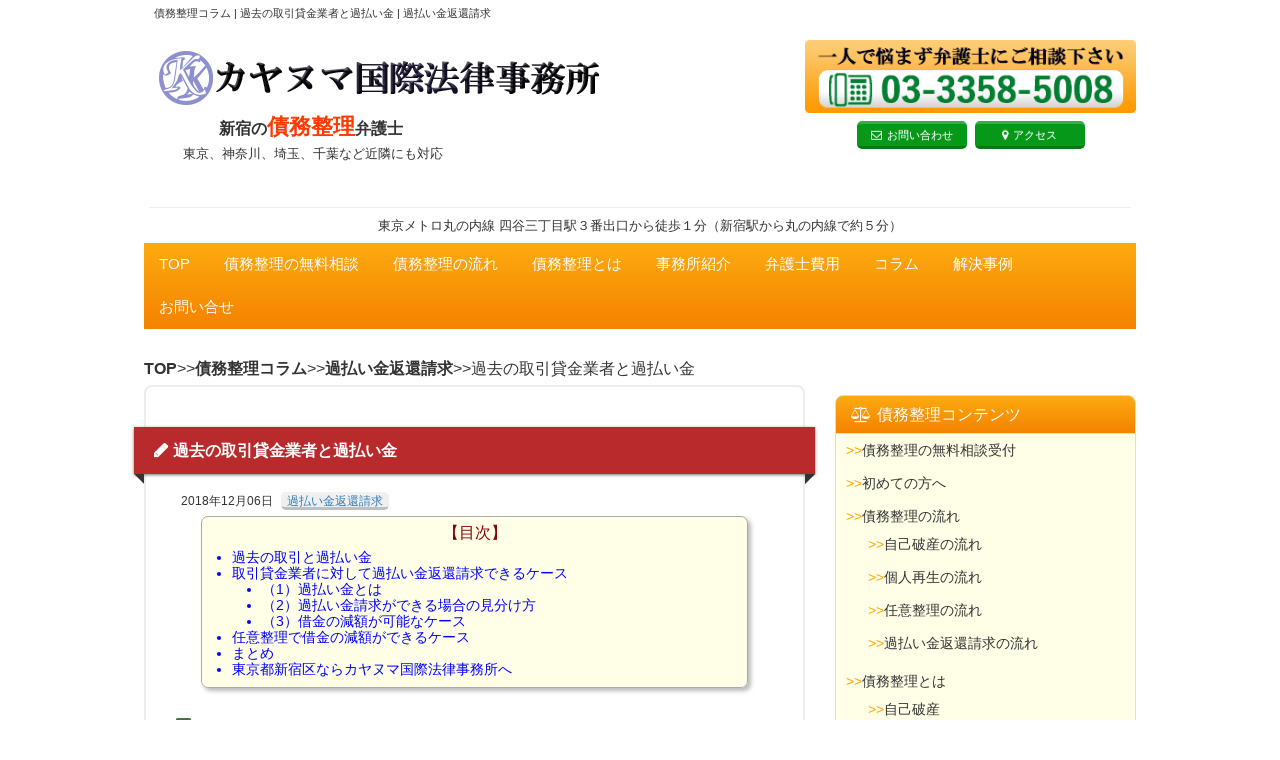

--- FILE ---
content_type: text/html; charset=UTF-8
request_url: https://shinjuku-saimuseiri.com/column/kabaraikin/past-transactions/
body_size: 14339
content:
<!DOCTYPE html>
<!--[if IE 7]>
<html class="ie ie7" lang="ja">
<![endif]-->
<!--[if IE 8]>
<html class="ie ie8" lang="ja">
<![endif]-->
<!--[if !(IE 7) | !(IE 8)  ]><!-->
<html lang="ja">
<!--<![endif]-->
<head>
<meta property="og:image" content="https://shinjuku-saimuseiri.com/wp-content/uploads/2021/10/key-visual20211021.jpg" />

<meta charset="UTF-8" />
<meta name="viewport" content="width=device-width" />
<link rel="profile" href="http://gmpg.org/xfn/11" />
<link rel="pingback" href="https://shinjuku-saimuseiri.com/xmlrpc.php" />
<!--[if lt IE 9]>
<script src="https://shinjuku-saimuseiri.com/wp-content/themes/effatatheme-lawoffice2016/js/html5.js" type="text/javascript"></script>
<![endif]-->
<meta name="format-detection" content="telephone=no">
<title>過去の取引貸金業者と過払い金 | カヤヌマ国際法律事務所</title>
<!-- GTM4Wordpress_plugin -->
<!-- Google Tag Manager -->
<script>(function(w,d,s,l,i){w[l]=w[l]||[];w[l].push({'gtm.start':
new Date().getTime(),event:'gtm.js'});var f=d.getElementsByTagName(s)[0],
j=d.createElement(s),dl=l!='dataLayer'?'&l='+l:'';j.async=true;j.src=
'https://www.googletagmanager.com/gtm.js?id='+i+dl;f.parentNode.insertBefore(j,f);
})(window,document,'script','dataLayer','GTM-5664VJ8');</script>
<!-- End Google Tag Manager -->
<!-- All in One SEO Pack 2.3.10.2 by Michael Torbert of Semper Fi Web Design[781,822] -->
<meta name="description"  content="過去の取引と過払い金 クレジットカードや消費者金融でお金を借りても、最近の取引だけでは過払い金返還請求できる場合はほとんどなくなりました。 ところが、過去にそのような高金利の貸金業者からお金を借りて返済をしていた場合には、過払い金が発生していることがあります。 どういうことでしょうか。これは、過去に返済し" />

<meta name="keywords" itemprop="keywords" content="過払い金返還請求" />

<link rel="canonical" href="https://shinjuku-saimuseiri.com/column/kabaraikin/past-transactions/" />
<!-- /all in one seo pack -->
<link rel='dns-prefetch' href='//cdnjs.cloudflare.com' />
<link rel='dns-prefetch' href='//maxcdn.bootstrapcdn.com' />
<link rel='dns-prefetch' href='//s.w.org' />
<link rel="alternate" type="application/rss+xml" title="カヤヌマ国際法律事務所 &raquo; フィード" href="https://shinjuku-saimuseiri.com/feed/" />
<link rel="alternate" type="application/rss+xml" title="カヤヌマ国際法律事務所 &raquo; コメントフィード" href="https://shinjuku-saimuseiri.com/comments/feed/" />
<link rel="alternate" type="application/rss+xml" title="カヤヌマ国際法律事務所 &raquo; 過去の取引貸金業者と過払い金 のコメントのフィード" href="https://shinjuku-saimuseiri.com/column/kabaraikin/past-transactions/feed/" />
		<script type="text/javascript">
			window._wpemojiSettings = {"baseUrl":"https:\/\/s.w.org\/images\/core\/emoji\/2\/72x72\/","ext":".png","svgUrl":"https:\/\/s.w.org\/images\/core\/emoji\/2\/svg\/","svgExt":".svg","source":{"concatemoji":"https:\/\/shinjuku-saimuseiri.com\/wp-includes\/js\/wp-emoji-release.min.js?ver=f3aff278311ff5a10b5fd3f6be924e29"}};
			!function(e,o,t){var a,n,r;function i(e){var t=o.createElement("script");t.src=e,t.type="text/javascript",o.getElementsByTagName("head")[0].appendChild(t)}for(r=Array("simple","flag","unicode8","diversity","unicode9"),t.supports={everything:!0,everythingExceptFlag:!0},n=0;n<r.length;n++)t.supports[r[n]]=function(e){var t,a,n=o.createElement("canvas"),r=n.getContext&&n.getContext("2d"),i=String.fromCharCode;if(!r||!r.fillText)return!1;switch(r.textBaseline="top",r.font="600 32px Arial",e){case"flag":return(r.fillText(i(55356,56806,55356,56826),0,0),n.toDataURL().length<3e3)?!1:(r.clearRect(0,0,n.width,n.height),r.fillText(i(55356,57331,65039,8205,55356,57096),0,0),a=n.toDataURL(),r.clearRect(0,0,n.width,n.height),r.fillText(i(55356,57331,55356,57096),0,0),a!==n.toDataURL());case"diversity":return r.fillText(i(55356,57221),0,0),a=(t=r.getImageData(16,16,1,1).data)[0]+","+t[1]+","+t[2]+","+t[3],r.fillText(i(55356,57221,55356,57343),0,0),a!=(t=r.getImageData(16,16,1,1).data)[0]+","+t[1]+","+t[2]+","+t[3];case"simple":return r.fillText(i(55357,56835),0,0),0!==r.getImageData(16,16,1,1).data[0];case"unicode8":return r.fillText(i(55356,57135),0,0),0!==r.getImageData(16,16,1,1).data[0];case"unicode9":return r.fillText(i(55358,56631),0,0),0!==r.getImageData(16,16,1,1).data[0]}return!1}(r[n]),t.supports.everything=t.supports.everything&&t.supports[r[n]],"flag"!==r[n]&&(t.supports.everythingExceptFlag=t.supports.everythingExceptFlag&&t.supports[r[n]]);t.supports.everythingExceptFlag=t.supports.everythingExceptFlag&&!t.supports.flag,t.DOMReady=!1,t.readyCallback=function(){t.DOMReady=!0},t.supports.everything||(a=function(){t.readyCallback()},o.addEventListener?(o.addEventListener("DOMContentLoaded",a,!1),e.addEventListener("load",a,!1)):(e.attachEvent("onload",a),o.attachEvent("onreadystatechange",function(){"complete"===o.readyState&&t.readyCallback()})),(a=t.source||{}).concatemoji?i(a.concatemoji):a.wpemoji&&a.twemoji&&(i(a.twemoji),i(a.wpemoji)))}(window,document,window._wpemojiSettings);
		</script>
		<style type="text/css">
img.wp-smiley,
img.emoji {
	display: inline !important;
	border: none !important;
	box-shadow: none !important;
	height: 1em !important;
	width: 1em !important;
	margin: 0 .07em !important;
	vertical-align: -0.1em !important;
	background: none !important;
	padding: 0 !important;
}
</style>
<link rel='stylesheet' id='contact-form-7-css'  href='https://shinjuku-saimuseiri.com/wp-content/plugins/contact-form-7/includes/css/styles.css?ver=4.5.1' type='text/css' media='all' />
<link rel='stylesheet' id='font-awesome-css'  href='//cdnjs.cloudflare.com/ajax/libs/font-awesome/4.3.0/css/font-awesome.min.css?ver=f3aff278311ff5a10b5fd3f6be924e29' type='text/css' media='all' />
<link rel='stylesheet' id='wp-to-top-css'  href='https://shinjuku-saimuseiri.com/wp-content/plugins/wp-to-top/css/wp-to-top.css?ver=f3aff278311ff5a10b5fd3f6be924e29' type='text/css' media='all' />
<style id='wp-to-top-inline-css' type='text/css'>
.wp-to-top {
		background: #000;
		color: #fff; right: 10px; 
		font-size: 30px; 
		line-height: 30px; 
		}.wp-to-top:hover {
		color: #fff; 
		}
</style>
<link rel='stylesheet' id='effata-reset-style-css'  href='https://shinjuku-saimuseiri.com/wp-content/themes/effatatheme-lawoffice2016/style-reset.css?ver=f3aff278311ff5a10b5fd3f6be924e29' type='text/css' media='all' />
<link rel='stylesheet' id='bootstrap-style-css'  href='https://maxcdn.bootstrapcdn.com/bootstrap/3.3.7/css/bootstrap.min.css?ver=3.3.7' type='text/css' media='all' />
<link rel='stylesheet' id='parent-style-css'  href='https://shinjuku-saimuseiri.com/wp-content/themes/effatatheme-lawoffice2016/style-blue.css?ver=f3aff278311ff5a10b5fd3f6be924e29' type='text/css' media='all' />
<link rel='stylesheet' id='effata-style-css'  href='https://shinjuku-saimuseiri.com/wp-content/themes/tky01-kayadc-theme/style.css?ver=f3aff278311ff5a10b5fd3f6be924e29' type='text/css' media='all' />
<!--[if lt IE 9]>
<link rel='stylesheet' id='ie-style-css'  href='https://shinjuku-saimuseiri.com/wp-content/themes/effatatheme-lawoffice2016/ie/ie.css?ver=f3aff278311ff5a10b5fd3f6be924e29' type='text/css' media='all' />
<![endif]-->
<link rel='stylesheet' id='jirei-style-css'  href='https://shinjuku-saimuseiri.com/wp-content/themes/effatatheme-lawoffice2016/style-jirei.css?ver=f3aff278311ff5a10b5fd3f6be924e29' type='text/css' media='all' />
<link rel='stylesheet' id='fontawesome-style-css'  href='https://maxcdn.bootstrapcdn.com/font-awesome/4.6.3/css/font-awesome.min.css?ver=4.6.3' type='text/css' media='all' />
<script type='text/javascript' src='https://shinjuku-saimuseiri.com/wp-includes/js/jquery/jquery.js?ver=1.12.4'></script>
<script type='text/javascript' src='https://shinjuku-saimuseiri.com/wp-includes/js/jquery/jquery-migrate.min.js?ver=1.4.1'></script>
<script type='text/javascript' src='https://shinjuku-saimuseiri.com/wp-content/themes/tky01-kayadc-theme/js/home.js?ver=f3aff278311ff5a10b5fd3f6be924e29'></script>
<script type='text/javascript' src='https://shinjuku-saimuseiri.com/wp-content/themes/effatatheme-lawoffice2016/js/tableofcontents.js?ver=f3aff278311ff5a10b5fd3f6be924e29'></script>
<script type='text/javascript' src='https://shinjuku-saimuseiri.com/wp-content/themes/effatatheme-lawoffice2016/js/fixlayer.js?ver=f3aff278311ff5a10b5fd3f6be924e29'></script>
<script type='text/javascript' src='https://shinjuku-saimuseiri.com/wp-content/themes/effatatheme-lawoffice2016/js/breadcrumb.js?ver=f3aff278311ff5a10b5fd3f6be924e29'></script>
<link rel='https://api.w.org/' href='https://shinjuku-saimuseiri.com/wp-json/' />
<link rel="EditURI" type="application/rsd+xml" title="RSD" href="https://shinjuku-saimuseiri.com/xmlrpc.php?rsd" />
<link rel="wlwmanifest" type="application/wlwmanifest+xml" href="https://shinjuku-saimuseiri.com/wp-includes/wlwmanifest.xml" /> 
<link rel='prev' title='カードローンの借金は債務整理で解決' href='https://shinjuku-saimuseiri.com/column/intro-saimuseiri/card-loan-debts/' />
<link rel='next' title='借金の督促は弁護士依頼で即ストップ' href='https://shinjuku-saimuseiri.com/column/intro-saimuseiri/junin-tsuuchi/' />

<link rel='shortlink' href='https://shinjuku-saimuseiri.com/?p=511' />
<link rel="alternate" type="application/json+oembed" href="https://shinjuku-saimuseiri.com/wp-json/oembed/1.0/embed?url=https%3A%2F%2Fshinjuku-saimuseiri.com%2Fcolumn%2Fkabaraikin%2Fpast-transactions%2F" />
<link rel="alternate" type="text/xml+oembed" href="https://shinjuku-saimuseiri.com/wp-json/oembed/1.0/embed?url=https%3A%2F%2Fshinjuku-saimuseiri.com%2Fcolumn%2Fkabaraikin%2Fpast-transactions%2F&#038;format=xml" />
<!-- Markup (JSON-LD) structured in schema.org ver.4.8.0 START -->
<script type="application/ld+json">
{
    "@context": "http://schema.org",
    "@type": "LegalService",
    "name": "カヤヌマ国際法律事務所",
    "image": "https://shinjuku-saimuseiri.com/kayanuma-kokusai-logo/",
    "url": "https://shinjuku-saimuseiri.com/",
    "telephone": "+813-3358-5008",
    "address": {
        "@type": "PostalAddress",
        "streetAddress": "左門町2-5 ミクニ四谷ビル6F",
        "addressLocality": "新宿区",
        "postalCode": "160-0017",
        "addressCountry": "JP",
        "addressRegion": "東京都"
    },
    "openingHours": [
        "Mo-Fr 09:30-17:00"
    ],
    "priceRange": "¥¥¥¥"
}
</script>
<script type="application/ld+json">
{
    "@context": "http://schema.org",
    "@type": "WebSite",
    "name": "カヤヌマ国際法律事務所",
    "alternateName": "カヤヌマ国際法律事務所",
    "url": "https://shinjuku-saimuseiri.com/"
}
</script>
<script type="application/ld+json">
{
    "@context": "http://schema.org",
    "@type": "Article",
    "mainEntityOfPage": {
        "@type": "WebPage",
        "@id": "https://shinjuku-saimuseiri.com/column/kabaraikin/past-transactions/"
    },
    "headline": "過去の取引貸金業者と過払い金",
    "datePublished": "2016-08-31T17:01:46+0900",
    "dateModified": "2018-12-06T11:36:03+0900",
    "author": {
        "@type": "Person",
        "name": "萱沼 昇 弁護士"
    },
    "description": "過去の取引と過払い金クレジットカードや消費者金融でお金を借りても、最近の取引だけでは過払い金返還請求できる場合はほとんどなくなりました。ところが、過去にそのような高金利の貸金業者からお金を借りて返済をしていた場合には、過",
    "image": {
        "@type": "ImageObject",
        "url": "https://shinjuku-saimuseiri.com/wp-content/uploads/2021/03/kayanuma-kokusai-titlelogo-serif.png",
        "width": 440,
        "height": 55
    },
    "publisher": {
        "@type": "Organization",
        "name": "カヤヌマ国際法律事務所",
        "logo": {
            "@type": "ImageObject",
            "url": "https://shinjuku-saimuseiri.com/wp-content/uploads/2021/03/kayanuma-kokusai-titlelogo-serif.png",
            "width": 440,
            "height": 55
        }
    }
}
</script>
<!-- Markup (JSON-LD) structured in schema.org END -->
<link rel="icon" href="https://shinjuku-saimuseiri.com/wp-content/uploads/2016/05/cropped-kayanuma-kokusai-logo-32x32.png" sizes="32x32" />
<link rel="icon" href="https://shinjuku-saimuseiri.com/wp-content/uploads/2016/05/cropped-kayanuma-kokusai-logo-192x192.png" sizes="192x192" />
<link rel="apple-touch-icon-precomposed" href="https://shinjuku-saimuseiri.com/wp-content/uploads/2016/05/cropped-kayanuma-kokusai-logo-180x180.png" />
<meta name="msapplication-TileImage" content="https://shinjuku-saimuseiri.com/wp-content/uploads/2016/05/cropped-kayanuma-kokusai-logo-270x270.png" />

<!--[if lt IE 9]>
  <script src="https://cdnjs.cloudflare.com/ajax/libs/respond.js/1.4.2/respond.min.js"></script>
<![endif]-->
</head>

<body class="single single-post postid-511 single-format-standard">
<!-- GTM4Wordpress_plugin_NOSCRIPT -->
<!-- Google Tag Manager (noscript) -->
<noscript><iframe src="https://www.googletagmanager.com/ns.html?id=GTM-5664VJ8"
height="0" width="0" style="display:none;visibility:hidden"></iframe></noscript>
<!-- End Google Tag Manager (noscript) --><div id="page" class="hfeed site">
		

	<header id="masthead" class="site-header container-fluid clear">
		<div id="ef_first_text_container" class="row-fluid clear">
							<h1>債務整理コラム | 過去の取引貸金業者と過払い金 | 過払い金返還請求</h1>
					</div>

		<div class="header-logo-row row-fluid clear">
			<div class="main-office-logo col-sm-6">
			
				<div class="logo-block row-fluid clear">
					<p class="sitetitle">												<a href="https://shinjuku-saimuseiri.com/" title="カヤヌマ国際法律事務所 | 東京都新宿区の債務整理弁護士" rel="home">
							<img src="https://shinjuku-saimuseiri.com/wp-content/uploads/2016/05/kayanuma-kokusai-titlelogo-serif.png"  width="440" height="55" alt="新宿の債務整理弁護士｜カヤヌマ国際法律事務所">
						</a>
					</p>
						<p class="ef-logo-discription"><b>新宿の<span class="pick_up_word">債務整理</span>弁護士</b><br /><div style="margin-top:-8px;padding-left:24px;line-height:1.5"><span style="font-size:80%">東京、神奈川、埼玉、千葉など近隣にも対応</span></div></p>				</div>

			</div>
				
			
						<div class="ef-contact-logo col-sm-4 col-sm-offset-2">
											<div class="logo-block">
														<img src="https://shinjuku-saimuseiri.com/wp-content/uploads/2016/06/otoiawase_header_banner02.png" width="360" height="80"  alt="お問い合わせ | カヤヌマ国際法律事務所 | 東京都新宿区の債務整理弁護士">
						</div>
										<div class="contact-btn-block">
						<a href="https://shinjuku-saimuseiri.com/contact/" class="ef-fa ef-fa-contact ef-button-a gtm-common-contact-tap-header">お問い合わせ</a>
						<a href="https://shinjuku-saimuseiri.com/access/" class="ef-fa ef-fa-access ef-button-a">アクセス</a>
					</div>
										<div class="contact-tel visible-xs col-xs-12">
						<a href="tel:03-3358-5008" class="xs-tel-buttom gtm-smartphone-phone-number-tap-header">電話をかける</a>
					</div><!-- end .head01-tel -->
				</div>
		
		</div>

		<div class="header-accsess-row row-fluid clear">
			<div class="ef-access-prmary col-xs-12">
				<hr>
				<div class="ef-access-prmary-text"><p>東京メトロ丸の内線 四谷三丁目駅３番出口から徒歩１分（新宿駅から丸の内線で約５分）</p></div>
			</div>
		</div>

		<div class="header-nav-row row-fluid clear">
			<nav id="site-navigation" class="effata-nav" >
				<ul id="menu" class=""><li id="menu-item-101" class="menu-item menu-item-type-custom menu-item-object-custom menu-item-101"><a class='gnav' href="/">TOP</a></li>
<li id="menu-item-302" class="menu-item menu-item-type-post_type menu-item-object-contents menu-item-has-children menu-item-302"><a class='gnav' href="https://shinjuku-saimuseiri.com/contents/muryo-saimuseiri-soudan/">債務整理の無料相談</a>
<ul class="sub-menu">
	<li id="menu-item-299" class="menu-item menu-item-type-post_type menu-item-object-contents menu-item-299"><a class='gnav' href="https://shinjuku-saimuseiri.com/contents/first-visitor/">初めての方へ</a></li>
</ul>
</li>
<li id="menu-item-303" class="menu-item menu-item-type-post_type menu-item-object-contents menu-item-has-children menu-item-303"><a class='gnav' href="https://shinjuku-saimuseiri.com/contents/soudan-nagare/">債務整理の流れ</a>
<ul class="sub-menu">
	<li id="menu-item-628" class="menu-item menu-item-type-post_type menu-item-object-contents menu-item-628"><a class='gnav' href="https://shinjuku-saimuseiri.com/contents/jikohasan-nagare/">自己破産の流れ</a></li>
	<li id="menu-item-629" class="menu-item menu-item-type-post_type menu-item-object-contents menu-item-629"><a class='gnav' href="https://shinjuku-saimuseiri.com/contents/kojinsaisei-nagare/">個人再生の流れ</a></li>
	<li id="menu-item-631" class="menu-item menu-item-type-post_type menu-item-object-contents menu-item-631"><a class='gnav' href="https://shinjuku-saimuseiri.com/contents/niniseiri-nagare/">任意整理の流れ</a></li>
	<li id="menu-item-630" class="menu-item menu-item-type-post_type menu-item-object-contents menu-item-630"><a class='gnav' href="https://shinjuku-saimuseiri.com/contents/kabaraikin-nagare/">過払い金返還請求の流れ</a></li>
</ul>
</li>
<li id="menu-item-298" class="menu-item menu-item-type-post_type menu-item-object-contents menu-item-has-children menu-item-298"><a class='gnav' href="https://shinjuku-saimuseiri.com/contents/saimuseiritoha/">債務整理とは</a>
<ul class="sub-menu">
	<li id="menu-item-304" class="menu-item menu-item-type-post_type menu-item-object-contents menu-item-304"><a class='gnav' href="https://shinjuku-saimuseiri.com/contents/jikohasan/">自己破産</a></li>
	<li id="menu-item-297" class="menu-item menu-item-type-post_type menu-item-object-contents menu-item-297"><a class='gnav' href="https://shinjuku-saimuseiri.com/contents/kojinsaisei/">個人再生</a></li>
	<li id="menu-item-295" class="menu-item menu-item-type-post_type menu-item-object-contents menu-item-295"><a class='gnav' href="https://shinjuku-saimuseiri.com/contents/niniseiri/">任意整理</a></li>
	<li id="menu-item-296" class="menu-item menu-item-type-post_type menu-item-object-contents menu-item-296"><a class='gnav' href="https://shinjuku-saimuseiri.com/contents/kaisya-seiri/">会社の債務整理</a></li>
	<li id="menu-item-305" class="menu-item menu-item-type-post_type menu-item-object-contents menu-item-305"><a class='gnav' href="https://shinjuku-saimuseiri.com/contents/henkanseikyu/">過払い金返還請求</a></li>
	<li id="menu-item-301" class="menu-item menu-item-type-post_type menu-item-object-contents menu-item-301"><a class='gnav' href="https://shinjuku-saimuseiri.com/contents/taino-tokusoku/">滞納・督促について</a></li>
</ul>
</li>
<li id="menu-item-23" class="menu-item menu-item-type-post_type menu-item-object-office menu-item-has-children menu-item-23"><a class='gnav' href="https://shinjuku-saimuseiri.com/office/kayanuma-kokusai/">事務所紹介</a>
<ul class="sub-menu">
	<li id="menu-item-195" class="menu-item menu-item-type-post_type menu-item-object-lawyer menu-item-195"><a class='gnav' href="https://shinjuku-saimuseiri.com/lawyer/kayanuma/">弁護士紹介</a></li>
</ul>
</li>
<li id="menu-item-244" class="menu-item menu-item-type-post_type menu-item-object-page menu-item-has-children menu-item-244"><a class='gnav' href="https://shinjuku-saimuseiri.com/legal-fee/">弁護士費用</a>
<ul class="sub-menu">
	<li id="menu-item-440" class="menu-item menu-item-type-custom menu-item-object-custom menu-item-440"><a class='gnav' href="/legal-fee#toc_1">支払い方法について</a></li>
	<li id="menu-item-441" class="menu-item menu-item-type-custom menu-item-object-custom menu-item-441"><a class='gnav' href="/legal-fee#niniseiri">任意整理</a></li>
	<li id="menu-item-1553" class="menu-item menu-item-type-custom menu-item-object-custom menu-item-1553"><a class='gnav' href="/legal-fee#jikou">時効援用</a></li>
	<li id="menu-item-442" class="menu-item menu-item-type-custom menu-item-object-custom menu-item-442"><a class='gnav' href="/legal-fee#kojinsaisei">個人再生</a></li>
	<li id="menu-item-443" class="menu-item menu-item-type-custom menu-item-object-custom menu-item-443"><a class='gnav' href="/legal-fee#jikohasan">自己破産</a></li>
	<li id="menu-item-1950" class="menu-item menu-item-type-custom menu-item-object-custom menu-item-1950"><a class='gnav' href="/legal-fee#kojin-jigyounushi">個人事業主の破産</a></li>
	<li id="menu-item-445" class="menu-item menu-item-type-custom menu-item-object-custom menu-item-445"><a class='gnav' href="/legal-fee#kaisha">会社破産</a></li>
	<li id="menu-item-444" class="menu-item menu-item-type-custom menu-item-object-custom menu-item-444"><a class='gnav' href="/legal-fee#kabaraikin">過払い金返還</a></li>
</ul>
</li>
<li id="menu-item-1746" class="menu-item menu-item-type-custom menu-item-object-custom menu-item-has-children menu-item-1746"><a class='gnav' href="/column/">コラム</a>
<ul class="sub-menu">
	<li id="menu-item-1751" class="menu-item menu-item-type-taxonomy menu-item-object-category menu-item-1751"><a class='gnav' href="https://shinjuku-saimuseiri.com/column/intro-saimuseiri/">債務整理入門</a></li>
	<li id="menu-item-1753" class="menu-item menu-item-type-taxonomy menu-item-object-category menu-item-1753"><a class='gnav' href="https://shinjuku-saimuseiri.com/column/jikohasan/">自己破産</a></li>
	<li id="menu-item-1750" class="menu-item menu-item-type-taxonomy menu-item-object-category menu-item-1750"><a class='gnav' href="https://shinjuku-saimuseiri.com/column/kojinsaisei/">個人再生</a></li>
	<li id="menu-item-1748" class="menu-item menu-item-type-taxonomy menu-item-object-category menu-item-1748"><a class='gnav' href="https://shinjuku-saimuseiri.com/column/niniseiri/">任意整理</a></li>
	<li id="menu-item-1755" class="menu-item menu-item-type-taxonomy menu-item-object-category current-post-ancestor current-menu-parent current-post-parent menu-item-1755"><a class='gnav' href="https://shinjuku-saimuseiri.com/column/kabaraikin/">過払い金返還請求</a></li>
	<li id="menu-item-1749" class="menu-item menu-item-type-taxonomy menu-item-object-category menu-item-1749"><a class='gnav' href="https://shinjuku-saimuseiri.com/column/kaisha-seiri/">会社の債務整理</a></li>
	<li id="menu-item-1752" class="menu-item menu-item-type-taxonomy menu-item-object-category menu-item-1752"><a class='gnav' href="https://shinjuku-saimuseiri.com/column/tainou-tokusoku/">滞納・督促</a></li>
	<li id="menu-item-1754" class="menu-item menu-item-type-taxonomy menu-item-object-category menu-item-1754"><a class='gnav' href="https://shinjuku-saimuseiri.com/column/rentai-hoshounin/">連帯保証人</a></li>
	<li id="menu-item-1747" class="menu-item menu-item-type-taxonomy menu-item-object-category menu-item-1747"><a class='gnav' href="https://shinjuku-saimuseiri.com/column/black-list/">ブラックリスト</a></li>
</ul>
</li>
<li id="menu-item-1084" class="gmenu-jirei-pc menu-item menu-item-type-post_type_archive menu-item-object-jirei menu-item-has-children menu-item-1084"><a class='gnav' href="https://shinjuku-saimuseiri.com/jirei/">解決事例</a>
<ul class="sub-menu">
	<li id="menu-item-1570" class="gmenu-jirei-pc menu-item menu-item-type-taxonomy menu-item-object-type menu-item-1570"><a class='gnav' href="https://shinjuku-saimuseiri.com/jirei/type/jikohasan/">自己破産の解決事例</a></li>
	<li id="menu-item-1569" class="gmenu-jirei-pc menu-item menu-item-type-taxonomy menu-item-object-type menu-item-1569"><a class='gnav' href="https://shinjuku-saimuseiri.com/jirei/type/kojinsaisei/">個人再生の解決事例</a></li>
	<li id="menu-item-1571" class="gmenu-jirei-pc menu-item menu-item-type-taxonomy menu-item-object-type menu-item-1571"><a class='gnav' href="https://shinjuku-saimuseiri.com/jirei/type/niniseiri/">任意整理の解決事例</a></li>
	<li id="menu-item-1572" class="gmenu-jirei-pc menu-item menu-item-type-taxonomy menu-item-object-type menu-item-1572"><a class='gnav' href="https://shinjuku-saimuseiri.com/jirei/type/hasan/">会社破産の解決事例</a></li>
</ul>
</li>
<li id="menu-item-19" class="gmenu-pc menu-item menu-item-type-post_type menu-item-object-page menu-item-19"><a class='gnav' href="https://shinjuku-saimuseiri.com/contact/">お問い合せ</a></li>
</ul>			</nav><!-- #site-navigation -->
		</div>
		<nav id="site-navigation-xs" class="effata-nav-xs hidden-sm hidden-md hidden-lg container-fluid" >
			<ul id="xs_menu" class="xs_menu row"><li id="menu-item-76" class="col-xs-3 menu-item menu-item-type-custom menu-item-object-custom menu-item-76"><a class='gnav' href="/">TOP</a></li>
<li id="menu-item-1516" class="col-xs-3 menu-item menu-item-type-post_type menu-item-object-contents menu-item-1516"><a class='gnav' href="https://shinjuku-saimuseiri.com/contents/muryo-saimuseiri-soudan/">無料相談</a></li>
<li id="menu-item-128" class="col-xs-3 menu-item menu-item-type-post_type menu-item-object-office menu-item-128"><a class='gnav' href="https://shinjuku-saimuseiri.com/office/kayanuma-kokusai/">事務所紹介</a></li>
<li id="menu-item-1237" class="col-xs-3 gmenu-jirei-sp menu-item menu-item-type-post_type_archive menu-item-object-jirei menu-item-1237"><a class='gnav' href="https://shinjuku-saimuseiri.com/jirei/">解決事例</a></li>
<li id="menu-item-245" class="col-xs-3 menu-item menu-item-type-post_type menu-item-object-page menu-item-245"><a class='gnav' href="https://shinjuku-saimuseiri.com/legal-fee/">弁護士費用</a></li>
<li id="menu-item-129" class="col-xs-3 menu-item menu-item-type-custom menu-item-object-custom menu-item-129"><a class='gnav' href="/access">アクセス</a></li>
<li id="menu-item-75" class="col-xs-3 gmenu-sp menu-item menu-item-type-post_type menu-item-object-page menu-item-75"><a class='gnav' href="https://shinjuku-saimuseiri.com/contact/">メール</a></li>
<li id="menu-item-1298" class="col-xs-3 gmenu-sp-tell menu-item menu-item-type-custom menu-item-object-custom menu-item-1298"><a class='gnav' href="tel:03-3358-5008">電話</a></li>
</ul>		</nav><!-- #xs-menu -->


	</header><!-- #masthead -->

	<div id="main" class="wrapper container-fluid">
	<div id="breadcrumb" class="row-fluid clear"><ul><li class="breadcrumb-list-top" ><a href="https://shinjuku-saimuseiri.com" >TOP</a></li><li class="breadcrumb-list-item" ><a href="https://shinjuku-saimuseiri.com/column/" >債務整理コラム</a></li><li class="breadcrumb-list-item" ><a href="https://shinjuku-saimuseiri.com/column/kabaraikin/" >過払い金返還請求</a></li><li class="breadcrumb-list-item" >過去の取引貸金業者と過払い金</li></ul></div>	<div class="row-fluid clear"><!-- main-contents -->
	<div id="primary" class="site-content site-content-single col-sm-8 col-xs-12">
		<div id="content" role="main">
		
			<article id="single-content" class="ef-page-content ">
									<h1  class="ef-noneimg-h1" ><span class="ef-fa ef-fa-icon">過去の取引貸金業者と過払い金</span></h1>
				
								<div class="ef-single-article">
											<div class="tag-area">
							<span class="release-date"><time datetime="2018-12-06">2018年12月06日</time></span>
							<span class="cat-link">
								<a href="https://shinjuku-saimuseiri.com/column/kabaraikin/" rel="category tag">過払い金返還請求</a>							</span>
						</div>
										<!-- single-conttent-main -->
					<div class="ef-single-content"><div id="toc"></div>
<h2>過去の取引と過払い金</h2>
<p>クレジットカードや消費者金融でお金を借りても、最近の取引だけでは過払い金返還請求できる場合はほとんどなくなりました。</p>
<p>ところが、過去にそのような高金利の貸金業者からお金を借りて返済をしていた場合には、過払い金が発生していることがあります。</p>
<p>どういうことでしょうか。これは、過去に返済していた金利を、出資法ではなく利息制限法に引き直してみた場合に、余計に払っていたケースがあるためです。</p>
<p>その場合には、債権者に対して過払い金返還請求を行える余地があります。つまり、債権者が利息を余分に支払わせていた時に取引をしていたかどうかが鍵というわけです。</p>
<p>そこで今回は、過去の取引貸金業者に対して過払い金返還請求できるケースについて解説しますので、参考にしてみてください。</p>
<p>&nbsp;</p>
<h2>取引貸金業者に対して過払い金返還請求できるケース</h2>
<p>過去に取引していた貸金業者との間に多額の過払い金が発生しており、過払い金請求することで借金が事実上減額あるいはなくなるケースがあります。以下では、詳しく解説していきます。</p>
<p>&nbsp;</p>
<h3>（1）過払い金とは</h3>
<p>過払い金とは、利息制限法で引き直し計算を行った際に、余分に貸金業者に支払い続けていたお金のことです。</p>
<p>なぜ過払い金は発生するのでしょうか。</p>
<p>以前は消費者金融を中心とする貸金業者からの借入れについて定める貸金業法の下、貸金業者は出資法という法律で規制される年利29.2％以内であれば、利息制限法の上限金利を超過した利息を受け取ることが事実上許されていた時期がありました。出資法には罰則規定があり、それ以上の利率で貸し出すことができませんでした（刑事罰の対象になりました）が、利息制限法には罰則が特になかったため、当然のことですが、ほとんどの貸金業者は利息で儲けるために、年利29.2％ギリギリで貸付を行っていました。利息制限法の上限金利を超過しているが、出資法の上限金利内で受け取ることが許されていた利息のことを「グレーゾーン金利」といいます。このグレーゾーン金利が平成22年6月に撤廃されましたが、それまで余分に支払い続けていた「過払い金」を請求することはできるのです。</p>
<p>&nbsp;</p>
<h3>（2）過払い金請求ができる場合の見分け方</h3>
<p>過去の取引貸金業者に対する過払い金返還請求を行うためには、過払い金が発生しているかどうかを見分けなくてはなりません。</p>
<p>そのためには、過去に貸金業者から借り入れて返済していたグレーゾーン金利を利息制限法の上限金利に引き直して計算します。</p>
<p>既に借金をすべて返済してしまっている場合には、過払い金は発生しないと思う人もいるかもしれません。</p>
<p>ところが、既に完済していても、過去10年以内の取引であれば過払い金請求の対象となる可能性があります。</p>
<p>完済してから10年が経過していないかどうかを確認するためには、まず貸金業者との取引履歴を確認する必要があります。</p>
<p>もし、取引履歴の明細書などがない場合には、取引のあった貸金業者に対して取引履歴の開示請求ができます。</p>
<p>取引履歴を確認することで、過払い金が発生しているかどうかを確認できるのです。</p>
<p>&nbsp;</p>
<p>なお、貸金業者に対する取引履歴の開示請求は個人で行っても拒否されたり新しい取引履歴のみを開示されたりすることがあります。</p>
<p>しかし、弁護士など法律の専門家なら確実に取引履歴を取り寄せることができますので、やはり弁護士に依頼するとよいでしょう。</p>
<p>取引履歴を取得したら、引き直し計算を行います。その際、利息制限法の上限金利を超過して支払っていた利息分を、借金の元本へ充当していきます。元本に充当することで借金は減額していきます。</p>
<p>&nbsp;</p>
<p>しかし、借金が完済という状態になっても返済し続けていることがあります。この状態が「過払い」です。</p>
<p>過払いになった後も支払い続けたお金があれば、借金は既に完済となったうえ、更におつりがくるということになります。</p>
<p>まるで貸金業者にお金を貸しているような状態です。</p>
<p>ですから、過払い金の返還請求ができるのです。</p>
<p>&nbsp;</p>
<h3>（3）借金の減額が可能なケース</h3>
<p>引き直し計算により過去に取引していた貸金業者との間に過払い金が発生していた場合は、過払い金請求をすることで、借金から過払い分を差し引き、借金の減額ができます。</p>
<p>ここで、過去の取引とは完済してから10年が経過していない過去の取引全体のことを意味します。</p>
<p>ただし、過去に貸金業者からグレーゾーン金利でお金を借りていた人すべてに過払い金が発生するわけではありません。グレーゾーン金利で借入れをしていた期間やどういう借り方をしていたか、どういう返済をしたのかなどによっても変わってきます。</p>
<p>このあたりのことは専門性が高いため、専門家である弁護士に相談する必要があります。</p>
<p>&nbsp;</p>
<h2>任意整理で借金の減額ができるケース</h2>
<p>ここまでは、過去の利息の払い過ぎの問題について解説してきました。</p>
<p>しかし、ここでは更に一歩進んで、将来の利息の払い過ぎを防ぐことも可能です。</p>
<p>任意整理を行い、将来利息のカットも行い、借金の負担について大幅な改善ができるケースもあるのです。</p>
<p>任意整理は現在残っている借金を整理して、返済しやすい内容に変更する法的手続きです。</p>
<p>長期の分割返済と利息のカットをしてもらうことを債権者と交渉して、返済しやすい環境を整えます。</p>
<p>その際にカットしてもらえる利息には、経過利息と将来利息があります。</p>
<p>経過利息は、借金の返済を停止してから債権者と和解成立するまでの期間に発生した利息です。</p>
<p>将来利息は、債権者と和解成立してから任意整理による分割返済が完了するまでの期間に発生する利息です。</p>
<p>&nbsp;</p>
<p>任意整理を行うことで、将来利息をカットしてもらい、借金を減額できます。</p>
<p>この合わせ技で、一気に借金の減額が見込めるのです。</p>
<p>&nbsp;</p>
<p>なお、債権者である貸金業者によって将来利息をカットするかどうかは左右されます。</p>
<p>&nbsp;</p>
<p>任意整理は自分でできなくはない手続きですが、債権者に相手にされないことが多いため、借金の減額をするためには専門家である弁護士に依頼することをおすすめします。</p>
<p>&nbsp;</p>
<h2>まとめ</h2>
<p>いかがでしょうか。今回は過去の取引貸金業者に対して過払い金返還請求できるケース、さらには任意整理で借金の減額ができるケースについても解説させていただきました。</p>
<p>過払い金返還請求や借金の減額ができる可能性のある方は、債務整理に強い弁護士に相談されることをおすすめします。</p>
<p>&nbsp;</p>
<h2>東京都新宿区ならカヤヌマ国際法律事務所へ</h2>
<p>当事務所（カヤヌマ国際法律事務所：東京都新宿区）はこれまで債務整理についても多くの実績があり、数多くの相談を受けてまいりました。過払い金返還請求や任意整理だけでなく、自己破産、個人再生、会社破産など、様々なご用件を承ります。</p>
<p>借金問題はとても精神的に疲れてしまいやすい問題です。ご相談者に親身に寄り添い、適切な債務整理をご提案し、迅速に対応いたします。</p>
<p>四谷三丁目駅から歩いて１分ほどとすぐですし、新宿駅からも５分ほどですので、東京にお住まいの方、あるいは近隣の方はお電話あるいは<a href="/contact/" class="gtm-common-contact-tap-shortcode" >メールフォーム</a>よりご予約ください。</p>
<p><mark>当ホームページをご覧になられた方は、ご納得いただくまで弁護士と相談して頂くため、法律相談を何回でも無料（１回のご相談は２時間以内）<wbr />とさせていただいております</mark>（<a href="/contents/muryo-saimuseiri-soudan/">詳細はこちら</a>）。</p>
<p>ご相談お待ちしております。</p>
</div>
				</div>
							</article>

						<section id="relation_page_link">
				<div class="ef-fa rel-title"><h2><span style="color:#dd0000;">過払い金返還請求</span>についてもっと詳しく</h2></div>
				<div class="rel-page-area">
					<ul>
													<li>
								<a href="https://shinjuku-saimuseiri.com/contents/henkanseikyu/">過払い金返還請求</a>
							</li>
													<li>
								<a href="https://shinjuku-saimuseiri.com/contents/kabaraikin-nagare/">過払い金返還請求の流れ</a>
							</li>
													<li>
								<a href="https://shinjuku-saimuseiri.com/contents/kabarai-risoku/">過払い金の利息について</a>
							</li>
													<li>
								<a href="https://shinjuku-saimuseiri.com/column/black-list/kabaraikin-black-list/">過払い金返還請求をしてもブラックリストに載る？</a>
							</li>
													<li>
								<a href="https://shinjuku-saimuseiri.com/column/kabaraikin/kabaraikin-seikyu/">払いすぎた借金が帰ってくる！過払い金返還請求とは？</a>
							</li>
											</ul>
				</div>
			</section>
			
		
		
						<aside id="contact_banner_main">
					<div class="contact-banner-main">
												<a href="https://shinjuku-saimuseiri.com/contact/" title="お問い合わせはこちらから" rel="contact" class="gtm-common-contact-tap-main">
							<img src="https://shinjuku-saimuseiri.com/wp-content/uploads/2016/06/otoiawase_banner05.png" width="680" height="300"  alt="お問い合わせ | カヤヌマ国際法律事務所 | 東京都新宿区の債務整理弁護士">
						</a>
					</div>
				</aside>
		
		</div><!-- #content -->
	</div><!-- #primary -->


	<div id="sidebarmain" class="sidebar-area col-sm-4 col-xs-12 clear">
			<div id="secondary" class="widget-area" role="complementary">
			<aside id="nav_menu-3" class="widget widget_nav_menu"><h2 class="ef-fa widget-title">債務整理コンテンツ</h2><div class="menu-%e3%82%b5%e3%82%a4%e3%83%89%e3%83%90%e3%83%bc%e3%83%a1%e3%83%8b%e3%83%a5%e3%83%bc-container"><ul id="menu-%e3%82%b5%e3%82%a4%e3%83%89%e3%83%90%e3%83%bc%e3%83%a1%e3%83%8b%e3%83%a5%e3%83%bc" class="menu"><li id="menu-item-312" class="menu-item menu-item-type-post_type menu-item-object-contents menu-item-312"><a class='gnav' href="https://shinjuku-saimuseiri.com/contents/muryo-saimuseiri-soudan/">債務整理の無料相談受付</a></li>
<li id="menu-item-310" class="menu-item menu-item-type-post_type menu-item-object-contents menu-item-310"><a class='gnav' href="https://shinjuku-saimuseiri.com/contents/first-visitor/">初めての方へ</a></li>
<li id="menu-item-313" class="menu-item menu-item-type-post_type menu-item-object-contents menu-item-has-children menu-item-313"><a class='gnav' href="https://shinjuku-saimuseiri.com/contents/soudan-nagare/">債務整理の流れ</a>
<ul class="sub-menu">
	<li id="menu-item-633" class="menu-item menu-item-type-post_type menu-item-object-contents menu-item-633"><a class='gnav' href="https://shinjuku-saimuseiri.com/contents/jikohasan-nagare/">自己破産の流れ</a></li>
	<li id="menu-item-634" class="menu-item menu-item-type-post_type menu-item-object-contents menu-item-634"><a class='gnav' href="https://shinjuku-saimuseiri.com/contents/kojinsaisei-nagare/">個人再生の流れ</a></li>
	<li id="menu-item-636" class="menu-item menu-item-type-post_type menu-item-object-contents menu-item-636"><a class='gnav' href="https://shinjuku-saimuseiri.com/contents/niniseiri-nagare/">任意整理の流れ</a></li>
	<li id="menu-item-635" class="menu-item menu-item-type-post_type menu-item-object-contents menu-item-635"><a class='gnav' href="https://shinjuku-saimuseiri.com/contents/kabaraikin-nagare/">過払い金返還請求の流れ</a></li>
</ul>
</li>
<li id="menu-item-309" class="menu-item menu-item-type-post_type menu-item-object-contents menu-item-has-children menu-item-309"><a class='gnav' href="https://shinjuku-saimuseiri.com/contents/saimuseiritoha/">債務整理とは</a>
<ul class="sub-menu">
	<li id="menu-item-314" class="menu-item menu-item-type-post_type menu-item-object-contents menu-item-has-children menu-item-314"><a class='gnav' href="https://shinjuku-saimuseiri.com/contents/jikohasan/">自己破産</a>
	<ul class="sub-menu">
		<li id="menu-item-903" class="menu-item menu-item-type-post_type menu-item-object-contents menu-item-903"><a class='gnav' href="https://shinjuku-saimuseiri.com/contents/jikohasan-moushitate/">自己破産の申立時に必要なもの</a></li>
	</ul>
</li>
	<li id="menu-item-308" class="menu-item menu-item-type-post_type menu-item-object-contents menu-item-has-children menu-item-308"><a class='gnav' href="https://shinjuku-saimuseiri.com/contents/kojinsaisei/">個人再生</a>
	<ul class="sub-menu">
		<li id="menu-item-491" class="menu-item menu-item-type-post_type menu-item-object-contents menu-item-491"><a class='gnav' href="https://shinjuku-saimuseiri.com/contents/specialprovision-on-homeloanclaims/">個人再生と住宅ローン特則</a></li>
		<li id="menu-item-533" class="menu-item menu-item-type-post_type menu-item-object-contents menu-item-533"><a class='gnav' href="https://shinjuku-saimuseiri.com/contents/foreclosed-home/">住宅を差し押さえられたら？</a></li>
	</ul>
</li>
	<li id="menu-item-306" class="menu-item menu-item-type-post_type menu-item-object-contents menu-item-306"><a class='gnav' href="https://shinjuku-saimuseiri.com/contents/niniseiri/">任意整理</a></li>
	<li id="menu-item-307" class="menu-item menu-item-type-post_type menu-item-object-contents menu-item-307"><a class='gnav' href="https://shinjuku-saimuseiri.com/contents/kaisya-seiri/">会社の債務整理</a></li>
	<li id="menu-item-315" class="menu-item menu-item-type-post_type menu-item-object-contents menu-item-has-children menu-item-315"><a class='gnav' href="https://shinjuku-saimuseiri.com/contents/henkanseikyu/">過払い金返還請求</a>
	<ul class="sub-menu">
		<li id="menu-item-494" class="menu-item menu-item-type-post_type menu-item-object-contents menu-item-494"><a class='gnav' href="https://shinjuku-saimuseiri.com/contents/kabarai-risoku/">過払い金の利息について</a></li>
	</ul>
</li>
	<li id="menu-item-311" class="menu-item menu-item-type-post_type menu-item-object-contents menu-item-has-children menu-item-311"><a class='gnav' href="https://shinjuku-saimuseiri.com/contents/taino-tokusoku/">滞納・督促について</a>
	<ul class="sub-menu">
		<li id="menu-item-560" class="menu-item menu-item-type-post_type menu-item-object-contents menu-item-560"><a class='gnav' href="https://shinjuku-saimuseiri.com/contents/wage-garnishment/">給与差し押さえと解除方法</a></li>
	</ul>
</li>
</ul>
</li>
<li id="menu-item-1085" class="menu-item menu-item-type-taxonomy menu-item-object-category current-post-ancestor menu-item-1085"><a class='gnav' href="https://shinjuku-saimuseiri.com/column/">債務整理コラム</a></li>
</ul></div></aside><aside id="nav_menu-5" class="widget widget_nav_menu"><h2 class="ef-fa widget-title">解決事例</h2><div class="menu-%e8%a7%a3%e6%b1%ba%e4%ba%8b%e4%be%8b-container"><ul id="menu-%e8%a7%a3%e6%b1%ba%e4%ba%8b%e4%be%8b" class="menu"><li id="menu-item-1566" class="sidebar-link-menu-jirei menu-item menu-item-type-taxonomy menu-item-object-type menu-item-1566"><a class='gnav' href="https://shinjuku-saimuseiri.com/jirei/type/jikohasan/">自己破産の解決事例</a></li>
<li id="menu-item-1565" class="sidebar-link-menu-jirei menu-item menu-item-type-taxonomy menu-item-object-type menu-item-1565"><a class='gnav' href="https://shinjuku-saimuseiri.com/jirei/type/kojinsaisei/">個人再生の解決事例</a></li>
<li id="menu-item-1567" class="sidebar-link-menu-jirei menu-item menu-item-type-taxonomy menu-item-object-type menu-item-1567"><a class='gnav' href="https://shinjuku-saimuseiri.com/jirei/type/niniseiri/">任意整理の解決事例</a></li>
<li id="menu-item-1568" class="sidebar-link-menu-jirei menu-item menu-item-type-taxonomy menu-item-object-type menu-item-1568"><a class='gnav' href="https://shinjuku-saimuseiri.com/jirei/type/hasan/">会社破産の解決事例</a></li>
</ul></div></aside><aside id="nav_menu-4" class="widget widget_nav_menu"><h2 class="ef-fa widget-title">おすすめ記事</h2><div class="menu-%e3%81%8a%e5%8b%a7%e3%82%81%e8%a8%98%e4%ba%8b-container"><ul id="menu-%e3%81%8a%e5%8b%a7%e3%82%81%e8%a8%98%e4%ba%8b" class="menu"><li id="menu-item-1956" class="menu-item menu-item-type-post_type menu-item-object-post menu-item-1956"><a class='gnav' href="https://shinjuku-saimuseiri.com/column/jikohasan/jikohasan-hiyou/">当事務所の自己破産費用は22万円！（同時廃止の場合）</a></li>
<li id="menu-item-1955" class="menu-item menu-item-type-post_type menu-item-object-post menu-item-1955"><a class='gnav' href="https://shinjuku-saimuseiri.com/column/jikohasan/kanzai-hiyou/">当事務所の自己破産（少額管財）の費用は33万円！</a></li>
<li id="menu-item-1954" class="menu-item menu-item-type-post_type menu-item-object-post menu-item-1954"><a class='gnav' href="https://shinjuku-saimuseiri.com/column/kojinsaisei/kojinsaisei-hiyou/">当事務所の個人再生の費用は33万円〜</a></li>
<li id="menu-item-581" class="menu-item menu-item-type-post_type menu-item-object-post menu-item-581"><a class='gnav' href="https://shinjuku-saimuseiri.com/column/jikohasan/jikohasan-merit/">借金解決方法「自己破産」のメリット</a></li>
<li id="menu-item-978" class="menu-item menu-item-type-post_type menu-item-object-post menu-item-978"><a class='gnav' href="https://shinjuku-saimuseiri.com/column/tainou-tokusoku/kyuyo-sashiosae/">給与差押え！個人再生・自己破産で解除</a></li>
<li id="menu-item-754" class="menu-item menu-item-type-post_type menu-item-object-post menu-item-754"><a class='gnav' href="https://shinjuku-saimuseiri.com/column/kojinsaisei/jitaku-iji-tetsuduki/">個人再生で自宅を維持して借金整理！</a></li>
<li id="menu-item-578" class="menu-item menu-item-type-post_type menu-item-object-post menu-item-578"><a class='gnav' href="https://shinjuku-saimuseiri.com/column/niniseiri/kazokuni-naisho-niniseiri/">内緒で借金！家族にバレず任意整理解決</a></li>
<li id="menu-item-1208" class="menu-item menu-item-type-post_type menu-item-object-post menu-item-1208"><a class='gnav' href="https://shinjuku-saimuseiri.com/column/kaisha-seiri/4-points/">会社と社長の破産！決断の重要ポイント</a></li>
<li id="menu-item-711" class="menu-item menu-item-type-post_type menu-item-object-post menu-item-711"><a class='gnav' href="https://shinjuku-saimuseiri.com/column/kaisha-seiri/shurui-kaisha-hasan-tetsuduki/">会社の債務整理の種類と会社破産手続き</a></li>
<li id="menu-item-844" class="menu-item menu-item-type-post_type menu-item-object-post menu-item-844"><a class='gnav' href="https://shinjuku-saimuseiri.com/column/tainou-tokusoku/shougakukin/">奨学金返済の滞納！返済地獄の解決方法</a></li>
</ul></div></aside>		<aside id="recent-posts-2" class="widget widget_recent_entries">		<h2 class="ef-fa widget-title">最新の記事</h2>		<ul>
					<li>
				<a href="https://shinjuku-saimuseiri.com/column/jikohasan/kojin-jigyounushi/">当事務所の個人事業主の破産費用は33万円～</a>
						</li>
					<li>
				<a href="https://shinjuku-saimuseiri.com/column/intro-saimuseiri/enyou-hiyou/">当事務所の借金の消滅時効援用の費用は3.3万円～</a>
						</li>
					<li>
				<a href="https://shinjuku-saimuseiri.com/column/kojinsaisei/kojinsaisei-hiyou/">当事務所の個人再生の費用は33万円〜</a>
						</li>
					<li>
				<a href="https://shinjuku-saimuseiri.com/column/kaisha-seiri/kyumin-haishi/">休眠会社・事業廃止直前の会社の破産とその費用</a>
						</li>
					<li>
				<a href="https://shinjuku-saimuseiri.com/column/jikohasan/douji-kanzai/">同時廃止・管財事件の違い、振り分けの基準解説（自己破産）</a>
						</li>
				</ul>
		</aside>		<aside id="search-2" class="widget widget_search"><form role="search" method="get" class="searchform" action="https://shinjuku-saimuseiri.com/">
	<label>
		<span class="screen-reader-text">検索:</span>
	</label>
	<input type="search" class="searchfield" placeholder="検索ワード" value=""  name="s" title="検索" />
	<input type="submit" class="searchsubmit" value="検索" />
</form>
</aside>		</div><!-- #secondary -->
	
		<div id="third-area" class="ef-widget-area">
			<aside id="contact_banner_sidebar_upper">
				<div class="third-area-box">
					
						<div class="contact-banner-sidebar">
										<a href="https://shinjuku-saimuseiri.com/contact/" title="お問い合わせはこちらから" rel="contact"  class="gtm-common-contact-tap-sidebar1">
						<img src="https://shinjuku-saimuseiri.com/wp-content/uploads/2016/06/otoiawase_side_banner04.png" width="300" height="167"  alt="お問い合わせ | カヤヌマ国際法律事務所 | 東京都新宿区の債務整理弁護士">
					</a>
				</div>
		
				</div>
			</aside>

										<aside id="office_info_area">
					<div class="third-area-box widget widget-office-area">
						<h2 class="ef-fa widget-title">カヤヌマ国際法律事務所について</h2>
						<div class="office-info">
									<ul>
			<li>〒160-0017<br />
東京都新宿区左門町2-5<br />
ミクニ四谷ビル6F</li>
							<li><span>TEL</span><span>03-3358-5008</span></li>
										<li><span>FAX</span><span>03-3358-5009</span></li>
										<li><span>営業時間</span><span>10:30～17:00（平日）<br />上記以外の時間帯は折り返しお電話します</span></li>
										<li>
					<span>休日</span><span>土曜日、日曜日、祝日</span>
																<p>※平日夜間又は休日の対応も可能です。（要予約）<br />※不在の際は留守番電話に残してください。</p>
									</li>
										<li><span>代表弁護士</span>
					<div class="daihyo-list">
						<ul>
															<li>萱沼　昇(東京弁護士会所属)</li>
													</ul>
					</div>
				</li>
										<li><span>対応エリア</span>
					<div class="support-area-list">
						<ul>
															<li>新宿区をはじめ中野区</li>
															<li>杉並区</li>
															<li>千代田区</li>
															<li>中央区</li>
															<li>港区</li>
															<li>文京区など東京都全域はもちろん</li>
															<li>神奈川県</li>
															<li>千葉県</li>
															<li>埼玉県など。</li>
													</ul>
						<span>※対応エリア以外の方も、ぜひ一度ご相談ください。</span>
					</div>
				</li>
					</ul>
						</div>
		    		</div>
				</aside>

				<aside id="office_link_area" class="hidden-xs">
					<div class="office-link">
							<ul>
						<li><a href="http://www.kaya-law.jp/" target="_blank"  title="公式サイトへ">
				<img src="https://shinjuku-saimuseiri.com/wp-content/uploads/2016/06/kaya-law_banner.png" width="300" height="60" alt="カヤヌマ国際法律事務所" />
				</a></li>
			</ul>
					</div>
				</aside>
				<aside id="office_link_area" class="visible-xs">
					<div class="office-link">
							<ul>
						<li><a href="http://www.kaya-law.jp/" target="_blank"  title="公式サイトへ">
				<img src="https://shinjuku-saimuseiri.com/wp-content/uploads/2016/06/kaya-law_banner.png" width="300" height="60" alt="カヤヌマ国際法律事務所" />
				</a></li>
			</ul>
					</div>
				</aside>
			
			
		 					
		 		
			<div id="fixnav" class="fixnav-box hidden-xs">
									<aside id="office_link_area_fixed">
						<div class="office-link">
								<ul>
			</ul>
						</div>
					</aside>
				
								<aside id="contact_banner_sidebar_fixed">
					<div class="third-area-box">
						
						<div class="contact-banner-sidebar">
										<a href="https://shinjuku-saimuseiri.com/contact/" title="お問い合わせはこちらから" rel="contact"  class="gtm-common-contact-tap-sidebar2">
						<img src="https://shinjuku-saimuseiri.com/wp-content/uploads/2016/06/otoiawase_side_banner04.png" width="300" height="167"  alt="お問い合わせ | カヤヌマ国際法律事務所 | 東京都新宿区の債務整理弁護士">
					</a>
				</div>
		
					</div>
				</aside>
			</div>
		</div><!-- end #third-area -->
	</div><!-- #sidebarmain -->
	</div><!-- main-contents -->
	<div id="breadcrumb" class="row-fluid clear"><ul><li class="breadcrumb-list-top" ><a href="https://shinjuku-saimuseiri.com" >TOP</a></li><li class="breadcrumb-list-item" ><a href="https://shinjuku-saimuseiri.com/column/" >債務整理コラム</a></li><li class="breadcrumb-list-item" ><a href="https://shinjuku-saimuseiri.com/column/kabaraikin/" >過払い金返還請求</a></li><li class="breadcrumb-list-item" >過去の取引貸金業者と過払い金</li></ul></div>	</div><!-- #main .wrapper -->
<!--	<a href="#" style="float:right;">ページ先頭</a> -->
	<footer id="colophon" role="contentinfo" class="container-fluid clear">
		<div class="footer-info row-fluid clear">
			<div class="site-info col-sm-4 col-xs-12">
								<div class="office-name">カヤヌマ国際法律事務所</div>
				<div class="office-info">
							<ul>
			<li>〒160-0017<br />
東京都新宿区左門町2-5<br />
ミクニ四谷ビル6F</li>
							<li><span>TEL</span><span>03-3358-5008</span></li>
										<li><span>FAX</span><span>03-3358-5009</span></li>
										<li><span>営業時間</span><span>10:30～17:00（平日）<br />上記以外の時間帯は折り返しお電話します</span></li>
										<li>
					<span>休日</span><span>土曜日、日曜日、祝日</span>
																<p>※平日夜間又は休日の対応も可能です。（要予約）<br />※不在の際は留守番電話に残してください。</p>
									</li>
										<li><span>代表弁護士</span>
					<div class="daihyo-list">
						<ul>
															<li>萱沼　昇(東京弁護士会所属)</li>
													</ul>
					</div>
				</li>
										<li><span>対応エリア</span>
					<div class="support-area-list">
						<ul>
															<li>新宿区をはじめ中野区</li>
															<li>杉並区</li>
															<li>千代田区</li>
															<li>中央区</li>
															<li>港区</li>
															<li>文京区など東京都全域はもちろん</li>
															<li>神奈川県</li>
															<li>千葉県</li>
															<li>埼玉県など。</li>
													</ul>
						<span>※対応エリア以外の方も、ぜひ一度ご相談ください。</span>
					</div>
				</li>
					</ul>
				</div>
			</div><!-- .site-info -->
			<div class="footer_menu_area col-sm-8 col-xs-12">
				<ul id="footer_menu_left" class="footer-menu col-sm-4"><li id="menu-item-156" class="menu-item menu-item-type-custom menu-item-object-custom menu-item-156"><a class='gnav' href="/">TOP</a></li>
<li id="menu-item-652" class="menu-item menu-item-type-post_type menu-item-object-office menu-item-has-children menu-item-652"><a class='gnav' href="https://shinjuku-saimuseiri.com/office/kayanuma-kokusai/">事務所紹介</a>
<ul class="sub-menu">
	<li id="menu-item-653" class="menu-item menu-item-type-post_type menu-item-object-lawyer menu-item-653"><a class='gnav' href="https://shinjuku-saimuseiri.com/lawyer/kayanuma/">弁護士紹介</a></li>
</ul>
</li>
<li id="menu-item-327" class="menu-item menu-item-type-post_type menu-item-object-contents menu-item-327"><a class='gnav' href="https://shinjuku-saimuseiri.com/contents/muryo-saimuseiri-soudan/">債務整理の無料相談受付</a></li>
<li id="menu-item-325" class="menu-item menu-item-type-post_type menu-item-object-contents menu-item-325"><a class='gnav' href="https://shinjuku-saimuseiri.com/contents/first-visitor/">初めての方へ</a></li>
<li id="menu-item-326" class="menu-item menu-item-type-post_type menu-item-object-contents menu-item-has-children menu-item-326"><a class='gnav' href="https://shinjuku-saimuseiri.com/contents/soudan-nagare/">債務整理の流れ</a>
<ul class="sub-menu">
	<li id="menu-item-638" class="menu-item menu-item-type-post_type menu-item-object-contents menu-item-638"><a class='gnav' href="https://shinjuku-saimuseiri.com/contents/jikohasan-nagare/">自己破産の流れ</a></li>
	<li id="menu-item-639" class="menu-item menu-item-type-post_type menu-item-object-contents menu-item-639"><a class='gnav' href="https://shinjuku-saimuseiri.com/contents/kojinsaisei-nagare/">個人再生の流れ</a></li>
	<li id="menu-item-641" class="menu-item menu-item-type-post_type menu-item-object-contents menu-item-641"><a class='gnav' href="https://shinjuku-saimuseiri.com/contents/niniseiri-nagare/">任意整理の流れ</a></li>
	<li id="menu-item-640" class="menu-item menu-item-type-post_type menu-item-object-contents menu-item-640"><a class='gnav' href="https://shinjuku-saimuseiri.com/contents/kabaraikin-nagare/">過払い金返還請求の流れ</a></li>
</ul>
</li>
</ul>				<ul id="footer_menu_middle" class="footer-menu col-sm-4"><li id="menu-item-321" class="menu-item menu-item-type-post_type menu-item-object-contents menu-item-has-children menu-item-321"><a class='gnav' href="https://shinjuku-saimuseiri.com/contents/saimuseiritoha/">債務整理とは</a>
<ul class="sub-menu">
	<li id="menu-item-323" class="menu-item menu-item-type-post_type menu-item-object-contents menu-item-has-children menu-item-323"><a class='gnav' href="https://shinjuku-saimuseiri.com/contents/jikohasan/">自己破産</a>
	<ul class="sub-menu">
		<li id="menu-item-902" class="menu-item menu-item-type-post_type menu-item-object-contents menu-item-902"><a class='gnav' href="https://shinjuku-saimuseiri.com/contents/jikohasan-moushitate/">自己破産の申立時に必要なもの</a></li>
	</ul>
</li>
	<li id="menu-item-320" class="menu-item menu-item-type-post_type menu-item-object-contents menu-item-has-children menu-item-320"><a class='gnav' href="https://shinjuku-saimuseiri.com/contents/kojinsaisei/">個人再生</a>
	<ul class="sub-menu">
		<li id="menu-item-490" class="menu-item menu-item-type-post_type menu-item-object-contents menu-item-490"><a class='gnav' href="https://shinjuku-saimuseiri.com/contents/specialprovision-on-homeloanclaims/">個人再生と住宅ローン特則</a></li>
		<li id="menu-item-532" class="menu-item menu-item-type-post_type menu-item-object-contents menu-item-532"><a class='gnav' href="https://shinjuku-saimuseiri.com/contents/foreclosed-home/">住宅を差し押さえられたら？</a></li>
	</ul>
</li>
	<li id="menu-item-318" class="menu-item menu-item-type-post_type menu-item-object-contents menu-item-318"><a class='gnav' href="https://shinjuku-saimuseiri.com/contents/niniseiri/">任意整理</a></li>
	<li id="menu-item-319" class="menu-item menu-item-type-post_type menu-item-object-contents menu-item-319"><a class='gnav' href="https://shinjuku-saimuseiri.com/contents/kaisya-seiri/">会社の債務整理</a></li>
	<li id="menu-item-324" class="menu-item menu-item-type-post_type menu-item-object-contents menu-item-has-children menu-item-324"><a class='gnav' href="https://shinjuku-saimuseiri.com/contents/henkanseikyu/">過払い金返還請求</a>
	<ul class="sub-menu">
		<li id="menu-item-493" class="menu-item menu-item-type-post_type menu-item-object-contents menu-item-493"><a class='gnav' href="https://shinjuku-saimuseiri.com/contents/kabarai-risoku/">過払い金の利息について</a></li>
	</ul>
</li>
	<li id="menu-item-322" class="menu-item menu-item-type-post_type menu-item-object-contents menu-item-has-children menu-item-322"><a class='gnav' href="https://shinjuku-saimuseiri.com/contents/taino-tokusoku/">滞納・督促について</a>
	<ul class="sub-menu">
		<li id="menu-item-561" class="menu-item menu-item-type-post_type menu-item-object-contents menu-item-561"><a class='gnav' href="https://shinjuku-saimuseiri.com/contents/wage-garnishment/">給与差し押さえと解除方法</a></li>
	</ul>
</li>
</ul>
</li>
</ul>				<ul id="footer_menu_right" class="footer-menu col-sm-4"><li id="menu-item-173" class="fmenu-cm menu-item menu-item-type-post_type menu-item-object-page menu-item-173"><a class='gnav' href="https://shinjuku-saimuseiri.com/contact/">お問い合わせ</a></li>
<li id="menu-item-174" class="menu-item menu-item-type-custom menu-item-object-custom menu-item-174"><a class='gnav' href="/access">アクセス</a></li>
<li id="menu-item-644" class="menu-item menu-item-type-taxonomy menu-item-object-category menu-item-644"><a class='gnav' href="https://shinjuku-saimuseiri.com/office-news/">お知らせ</a></li>
<li id="menu-item-655" class="menu-item menu-item-type-taxonomy menu-item-object-category current-post-ancestor menu-item-655"><a class='gnav' href="https://shinjuku-saimuseiri.com/column/">債務整理コラム</a></li>
<li id="menu-item-654" class="menu-item menu-item-type-custom menu-item-object-custom menu-item-654"><a class='gnav' href="/jirei/">解決事例</a></li>
<li id="menu-item-645" class="menu-item menu-item-type-post_type menu-item-object-page menu-item-has-children menu-item-645"><a class='gnav' href="https://shinjuku-saimuseiri.com/legal-fee/">弁護士費用</a>
<ul class="sub-menu">
	<li id="menu-item-646" class="menu-item menu-item-type-custom menu-item-object-custom menu-item-646"><a class='gnav' href="/legal-fee#toc_1">支払い方法について</a></li>
	<li id="menu-item-647" class="menu-item menu-item-type-custom menu-item-object-custom menu-item-647"><a class='gnav' href="/legal-fee#niniseiri">任意整理</a></li>
	<li id="menu-item-1552" class="menu-item menu-item-type-custom menu-item-object-custom menu-item-1552"><a class='gnav' href="/legal-fee#jikou">時効援用</a></li>
	<li id="menu-item-648" class="menu-item menu-item-type-custom menu-item-object-custom menu-item-648"><a class='gnav' href="/legal-fee#kojinsaisei">個人再生</a></li>
	<li id="menu-item-649" class="menu-item menu-item-type-custom menu-item-object-custom menu-item-649"><a class='gnav' href="/legal-fee#jikohasan">自己破産</a></li>
	<li id="menu-item-1951" class="menu-item menu-item-type-custom menu-item-object-custom menu-item-1951"><a class='gnav' href="/legal-fee#kojin-jigyounushi">個人事業主の破産</a></li>
	<li id="menu-item-651" class="menu-item menu-item-type-custom menu-item-object-custom menu-item-651"><a class='gnav' href="/legal-fee#kaisha">会社破産</a></li>
	<li id="menu-item-650" class="menu-item menu-item-type-custom menu-item-object-custom menu-item-650"><a class='gnav' href="/legal-fee#kabaraikin">過払い金返還</a></li>
</ul>
</li>
<li id="menu-item-1522" class="menu-item menu-item-type-post_type menu-item-object-page menu-item-1522"><a class='gnav' href="https://shinjuku-saimuseiri.com/privacy/">プライバシーポリシー</a></li>
</ul>			</div>
		</div>
		<hr>
		<div class="footercopy row-fluid clear">Copyright (C) Kayanuma kokusai law office All Rights Reserved.</div>
		<div class="footercredit row-fluid clear"></div>
	</footer><!-- #colophon -->
</div><!-- #page -->

<a href="#" class="wp-to-top hvr-wobble-vertical hvr-glow">
	<i class="fa fa-arrow-up"></i>
</a>
<!-- / wp-to-top --><script type='text/javascript' src='https://shinjuku-saimuseiri.com/wp-content/plugins/contact-form-7/includes/js/jquery.form.min.js?ver=3.51.0-2014.06.20'></script>
<script type='text/javascript'>
/* <![CDATA[ */
var _wpcf7 = {"loaderUrl":"https:\/\/shinjuku-saimuseiri.com\/wp-content\/plugins\/contact-form-7\/images\/ajax-loader.gif","recaptcha":{"messages":{"empty":"\u3042\u306a\u305f\u304c\u30ed\u30dc\u30c3\u30c8\u3067\u306f\u306a\u3044\u3053\u3068\u3092\u8a3c\u660e\u3057\u3066\u304f\u3060\u3055\u3044\u3002"}},"sending":"\u9001\u4fe1\u4e2d ..."};
/* ]]> */
</script>
<script type='text/javascript' src='https://shinjuku-saimuseiri.com/wp-content/plugins/contact-form-7/includes/js/scripts.js?ver=4.5.1'></script>
<script type='text/javascript' src='https://shinjuku-saimuseiri.com/wp-includes/js/wp-embed.min.js?ver=f3aff278311ff5a10b5fd3f6be924e29'></script>
<script type='text/javascript'>
/* <![CDATA[ */
var wpToTopVars = {"scrollDuration":"0"};
/* ]]> */
</script>
<script type='text/javascript' src='https://shinjuku-saimuseiri.com/wp-content/plugins/wp-to-top/js/wp-to-top.js?ver=f3aff278311ff5a10b5fd3f6be924e29'></script>
</body>
</html>

--- FILE ---
content_type: text/css
request_url: https://shinjuku-saimuseiri.com/wp-content/themes/effatatheme-lawoffice2016/style-blue.css?ver=f3aff278311ff5a10b5fd3f6be924e29
body_size: 5906
content:
/*
 Theme Name:   effatatheme-lawoffice2016
 Theme URI: http://effatatheme-lawoffice.com
 Author: Effata
 Author URI: http://effata.com
 Description:  
 Version: 1.0.0
 style-Version: blue
*/

/* html ---------------------------------------------------------------------------------------------- */
html {
    font-size: 10px;
}
/* Page structure */
.site {
	padding: 0 24px;
	background-color: #fff;
}
.site-content {
	margin: 0 14px;
}
.widget-area {
	margin-top:10px;
}
/* Minimum width of 768pixels. */
@media screen and (min-width: 768px) {
	.site {
		margin: 0 auto;
		max-width: 1040px;
	}
}
/* Minimum width of 960 pixels. */
@media screen and (min-width: 960px) {
	body .site {
		padding: 24px 24px 0;
		margin-bottom: 24px;
		}
}
@media only screen and (max-width: 440px){
    body .site {
        padding: 0 15px;
    }
}
@media screen and (max-width: 440px) {
    .site {
        padding: 0 10px;
    }
}

body .site {
    padding-top: 5px;
}

body {
    font-family: 'メイリオ','meiryo','ＭＳ Ｐゴシック','MS P Gothic','ヒラギノ角ゴ Pro W3','Hiragino Kaku Gothic Pro','ヒラギノ丸ゴシック Pro W3','Hiragino maru Gothic Pro','Helvetica','sans-serif';
    font-size: 16px;
    line-height: 2;
    color: #333;
    background-color: #fff;
}

img {
    max-width: 100%;
    height: auto;
}
a,
a:focus,
a:hover {
    color: #333;
}
a:hover {
    text-decoration: underline;
}
@media print, screen and (min-width: 768px){
    .container {
        width: 100%;
        max-width: 1040px;
    }
}

section,
aside {
    margin-bottom: 20px;
}

mark {
    font-weight: bold;
    padding: 0;
    background-color: #fff;
}

.ef-fa:before ,
.ef-fa:after {
	font-family: "FontAwesome";
}
.ef-fa:before {
    margin-right: 5px;
}
.ef-fa:after {
    margin-left: 5px;
}

a.ef-button-a ,
a.xs-tel-buttom {
	background: #16A1E7;
	color: #fff;
	text-align: center;
	border-bottom: 3px solid rgba(0, 0, 0, 0.2);
	border-top: 3px solid rgba(255, 255, 255, 0.2);
	margin: 0 2px 10px;
	text-shadow: 0 -1px 0 rgba(255, 255, 255, 0.2);
	border-radius: 5px;
	font-size: 0.7em;
}
a.ef-button-a {
	display: inline-block;
	width: 110px;
}
a.xs-tel-buttom {
	display: block;
	max-width: 100%;
}
@media print{
	a[href]:after {
		content: "";
	}
}
@media print{
    .author-avatar,#colophon, #respond,
    .commentlist .comment-edit-link, .commentlist .reply,
    .entry-header .comments-link, .entry-meta .edit-link a,
    .page-link, .site-content nav, .widget-area, img.header-image, .effata-nav {
        display: inherit;
    }
}
/* html ---------------------------------------------------------------------------------------------- */

/* header--------------------------------------------------------------------*/
.site-header {
    border: 0;
    position: relative;
    margin-left: -15px;
    margin-right: -15px;
}
.site-header p a {
    display: inline-block;
    text-decoration: none;
}

/* first_text */
#ef_first_text_container {
    padding-bottom: 18px;
}
#ef_first_text_container h1 {
    position: absolute;
    font-size: 0.7em;
    margin: 0;
}
#ef_first_text {
    font-size: 0.7em;
    position: absolute;
    top: 1px;
    margin: 0;
}

@media print, screen and (min-width: 768px){
    #ef_first_text_container h1 {
        max-width: 992px;
        padding: 0 10px;
    }
    #ef_first_text {
        max-width: 1040px;
    }
}
@media only screen and (max-width: 767px){
    #ef_first_text_container h1 {
        left: 0;
        right: 0;
        margin: auto;
    }
    #ef_first_text_container {
        padding-bottom: 44px;
    }
    #ef_first_text {
        max-width: 767px;
        position: absolute;
    }
}

/* site-title(logo) */
.sitetitle {
    font-size: 26px;
    line-height: 1.446153846
}
.logo-block h1 {
    margin: 0;
}
.logo-block p {
    margin: 0;
}

.logo-block .ef-logo-discription {
    padding-left: 60px;
}

/* contact-logo */
.ef-contact-logo {
    padding-top: 17px;
    padding-left: 0;
    padding-right: 0;
    text-align: center;
}
.contact-btn-block {
    margin-top: 5px;
}
.ef-fa-contact:before {
    content: "\f003 ";
}
.ef-fa-access:before {
    content: "\f041 ";
}

/* primary-access-block */
.ef-access-prmary {
    margin: 5px 0 5px;;
    padding: 5px 0 25px;;
    text-align: center;
}
.ef-access-prmary hr {
    margin: 5px;
}
.ef-access-prmary .ef-access-prmary-text {
    font-size: 0.8em;
    padding: 0;
    position: absolute;
    width: 100%;
}
@media print, screen and (min-width: 768px){
    .ef-access-prmary .ef-access-prmary-text {
        max-width: 1040px;
    }
}
@media only screen and (max-width: 767px){
    .main-office-logo {
        margin: 0;
        padding: 0 15px;
    }
    .logo-block  .ef-logo-discription {
        font-size: 0.8em;
        padding-left: 0;
    }
    .ef-contact-logo {
        padding-top: 0px;
        max-width: 480px;
        margin: 0 auto;
    }
    .ef-access-prmary .ef-access-prmary-text {
        max-width: 767px;
    }
}

/* header --------------------------------------------------*/


/* メニュー関連 ---------------------------------------*/

/* Navigation Menu and icons*/
@media print, screen and (min-width: 768px){
    .effata-nav {
        text-align: center;
        float:left;
        width:100%;
    }

    .effata-nav li {
        font-size:14.5px;
        line-height: 1.42857143;
        width:auto;
        transition: .3s ease 0s;
    }

    .effata-nav li:hover {
        background: #f2f2f2;
        display: inline-block;
        text-decoration: none;
    }

    .effata-nav  li a {
        padding: 0 20px;
    }

	.effata-nav ul#menu,
	.effata-nav div#menu > ul {
		display: inline-block !important;
		text-align: left;
		width: 100%;
        border-bottom: 1px solid #f2f2f2;
	}
	.effata-nav ul {
		margin: 0;
		text-indent: 0;
	}
	.effata-nav li a, 
	.effata-nav li {
		display: inline-block;
		text-decoration: none;
	}
	.effata-nav li a {
		line-height: 3;
		padding: 0 15px;
		text-transform: uppercase;
		white-space: nowrap;
		transition: .3s ease 0s;
	}
	.effata-nav li a:hover {
        background: #f2f2f2;
        font-weight: bold;
	}
	.effata-nav li {
		position: relative;
	}
	.effata-nav li ul {
		display: none;
        background: #FFFFFF;
		margin: 0;
		padding: 0;
		position: absolute;
		top: 100%;
		z-index: 1;
	}
	.effata-nav li ul ul {
		top: 0;
		left: 100%;
	}
	.effata-nav ul li:hover > ul {
        border-left: 0;
		display: block;
	}
	.effata-nav li ul li a {
		display: block;
		line-height: 2.181818182;
		padding: 8px 10px;
		width: 160px;
		white-space: normal;
	}
	.effata-nav li ul li a:hover {
        background: #f2f2f2;
        font-weight: bold;
	}
	.effata-nav .current-menu-item > a,
	.effata-nav .current-menu-ancestor > a,
	.effata-nav .current_page_item > a,
    .effata-nav .current_page_parent > a,
	.effata-nav .current_page_ancestor > a {
        background: #f2f2f2;
		font-weight: bold;
	}
    #site-navigation-xs{
        display: none;
    }
}

@media only screen and (max-width: 767px) {
    body {
        padding-top: 66px;
    }
    #menu {
        display: none;
    }
    
    .effata-nav-xs {
        width: 100%;
        position: fixed  !important;
        top: 0;
        left: 0;
        z-index: 9999
    }
    .effata-nav-xs ul {
        line-height: 2em;
        margin-bottom: 0;
    }
    .effata-nav-xs li {
        text-align: center;
        padding: 0;
        font-size: 12px;
    }
    .effata-nav-xs li a {
        display: block;
    }
}


/* メニュー関連 ---------------------------------------*/


/* contents -----------------------------------------*/
.wrapper {
    padding: 0;
    border: 0;
}

.site-content {
    margin: 0;
    padding: 0;
    padding-bottom: 20px;
    border-right: 0;
}
.site-content article {
    border-bottom: 0;
}
/* contents -----------------------------------------*/
/* breadcrumb----------------------------------------*/
#breadcrumb ul {
    margin: 0;
}
#breadcrumb li {
    display: inline-block;
}

#breadcrumb li:first-child:before {
    content: "";
}
#breadcrumb li:before {
    content: " \003e\003e ";
}
/* breadcrumb----------------------------------------*/

#content hr {
    margin: 50px 0 20px 0;
}
/*- h1～h6 ------------------------------------------*/
.archive-header > h1,
.ef-page-content h1 {
    background: #f2f2f2;
    font-size: 2rem;
    font-weight: bold;
    display: block;
    padding: 15px;
    line-height: 1.1;
}

.ef-page-content h2 {
    background: #f2f2f2;
    font-weight: bold;
    font-size: 1.8rem;
    padding: 10px 10px;
    line-height: 1.1;
}

.ef-page-content h3 {
    background: #f2f2f2;
    font-size: 18px;
    font-weight: bold;
    margin: 5px 2px;
    padding: 7px 10px;
    line-height: 1.1;
}
.ef-page-content h4 {
    border-top: 1px solid #cfcfcf;
    border-bottom: 1px solid #cfcfcf;
    margin-bottom: 10px;
    padding: 4px 15px;
    font-size: 16px;
    font-weight: bold;
    line-height: 1.1;
}
.ef-page-content h5 {
    background: #efefef;
    border-bottom: 1px solid #cfcfcf;
    margin-bottom: 10px;
    padding: 4px 15px;
    font-weight: bold;
    font-size: 16px;
    line-height: 1.1;
}
.ef-page-content h6 {
/*   border-bottom: 1px solid #cfcfcf;*/
    margin-bottom: 10px;
    padding: 4px 15px;
    font-size: 16px;
    font-weight: bold;
    line-height: 1.1;
}


/*- h1～h6 ------------------------------------------*/
/*- table of contents -------------------------------*/
#toc {
    margin: 0 auto;
    width: 90%;
}
.mokuji_wrap {
    border-radius: 7px;
    border: 1px solid #aaa;
}
.mokuji {
    color: #800;
    text-align: center;
}
#toc ul {
    border: 0;
    font-size: 14px;
    font-size: 1.4rem;
    color: #0000ff;
}
#toc li {
    line-height: 1.2
}

@media only screen and (max-width: 767px) {
    .ef-single-content .toc-link {
        margin-top: -66px;
        padding-top: 66px;
    }
}
/*- table of contents -------------------------------*/

/* index page ---------------------------------------*/
.top-image > h2 {
    margin-left: -15px;
    margin-right: -15px;
}
/* 業務コンテンツ */
.contents-menu {
    padding-left: 5px;
    padding-right: 5px;
}
.contents-menu > section {
    margin: 0;
}
.content-menu-box {
    padding: 2px;
    vertical-align: top;
}

.content-menu-box > a {
  border: 0.5px solid #f2f2f2;
  display: block;
  margin: 3px;
  padding: 10px 5px;
  border-radius: 8px;
  -webkit-border-radius: 8px;
  -moz-border-radius: 8px;
}
.content-menu-box > a:hover {
  background: #f2f2f2;
  text-decoration:none;
}
.content-menu-box .content-menu-icon {
  height: 60px;
  font-size: 5rem;
  line-height: 1;
  text-align: center;
}
.content-menu-box .content-menu-img {
  height: 60px;
  line-height: 1;
  text-align: center;
}
.content-menu-box > img {
  margin: 0 auto;  
}
.content-menu-box .content-menu-icon-none:before {
    line-height: 1;
    display: block;
    content: "";
    width: 20px;
    height: 60px;
}
.content-menu-box .content-menu-title {
    text-align: center;
    padding-bottom: 15px;
    height: 50px;
}
.content-menu-box h3 {
    font-size: 1.3em;
    font-weight: bold;
    padding: 0;
    margin: 0;
}
.content-menu-box .content-menu-sub {
    height: 100px;
}
.content-menu-box .content-menu-sub li {
    text-align: center;
    font-size: 14px;
}

@media only screen and (max-width: 767px){
    .content-menu-box .content-menu-icon ,
    .content-menu-box .content-menu-img ,
    .content-menu-box .content-menu-icon-none:before {
        height: 50px;
    }
    .content-menu-box .content-menu-icon {
      font-size: 4.0rem;
    }
    .content-menu-box h3 {
        font-size: 1.0em;
    }
}
/* 業務コンテンツ */

.contact_banner_main {
    padding-top: 20px;
}
.ef-post-list a {
    display: block;
}
.ef-post-list .content-list-more {
    text-align: right;
}
/* index page ---------------------------------------*/

/* post ---------------------------------------------*/

.ef-page-content .ef-single-article h2,
.ef-page-content .ef-single-article h3,
.ef-page-content .ef-single-article h4,
.ef-page-content .ef-single-article h5,
.ef-page-content .ef-single-article h6,
.ef-post-list h2 , .ef-post-list h3,
.ef-post-list h4 , .ef-post-list h5,
.ef-post-list h6 {
    margin-left: -5px;
    margin-right: -5px;
}
.ef-single-article,
.ef-post-list {
    padding-left: 5px;
    padding-right: 5px;
}

.ef-single-content p {
    margin-bottom: 25px;
}

.ef-single-content a {
    color: #0000ff;
}

.ef-single-content mark {
    color:#ff0000;
}

.ef-single-content ul {
    list-style:disc;
    padding-left: 30px;
}

.practice-link-area{
    text-align: center;
    margin-bottom: 20px;
}
.practice-link-area span{
    display: block;
}
#relation_page_link {
    margin-top: 30px;
}
.rel-title {
    text-align: center;
}
.rel-title h2 {
    display: inline-block;
    font-size: 1.2em;
}

.rel-page-area {
    padding: 10px 15px;
}

.dl-ef-horizontal dt {
    font-weight:normal;
}
.dl-ef-horizontal dd {
    font-weight:normal;
    margin-bottom: 5px;
}
.dl-ef-long dd {
    margin-left: 20px;
}
@media (min-width: 480px){
    .dl-ef-half dt ,
    .dl-ef-quarter dt {
        float: left;
        overflow: hidden;
        clear: left;
        text-overflow: ellipsis;
        white-space: nowrap;
    }
    .dl-ef-half dt {
        width: 50%;
    }
    .dl-ef-half dd {
        margin-left: 51%;
    }
    
    .dl-ef-quarter dt {
        width: 25%;
    }
    .dl-ef-quarter dd {
        margin-left: 26%;
    }
}
@media (max-width: 479px){
    .dl-ef-horizontal dd {
        margin-left: 20px;
    }
}

/* 流れページ */
.effara-nagare i {
    margin-top: 15px;
    margin-bottom: 10px;
    margin-right: 50px;
}
.effara-nagare img.effata-arrow {
    margin-top: 15px;
    margin-bottom: 10px;
    margin-right: 50px;
}
.effara-nagare img {
    margin-top: 15px;
    margin-bottom: 10px;
}
.effara-nagare a {
    color: #0000ff;
}

/* 流れページ */
/* post ---------------------------------------------*/

/*- office & lawyer ---------------------------------*/
.about-office {
    margin-bottom: 15px;
}

.about-lawyer > img,
.about-office > img {
    float: right;
}

.office-sub-image {
    margin-bottom: 10px;
}


.lawyer-profile dt,
.office-info dt,
.office-access dt {
    text-align: left;
}
.lawyer-profile dt,
.office-info dt,
.office-access dt,
.lawyer-profile dd,
.office-info dd,
.office-access dd {
    line-height: 2;;
}
.lawyer-profile p {
    margin-top: -30px;
    margin-left: 50px;
    border-top: 1px solid #ccc;
}

.office-info p {
    margin: 0;
}
.office-info dd ul {
    margin-bottom: 0;
    padding-left: 0;
}
.office-info dd li {
    display: inline-block;
}
.office-info dd li:after {
    content: "\2c";
}
.office-info dd li:last-child:after {
    content: "";
}

.office-info > ul {
    padding-left: 10px;
    padding-right: 10px;
}
.office-info > ul > li {
    margin-bottom: 2px;
}
.office-info > ul > li ul {
    padding-left: 5px;
}

.lawyer-profile dd.ef-indl {
    margin-left: 50px;
}

.archive-lawyer h2 {
    background: none;
}

@media print, screen and (min-width: 768px) {
    .lawyer-profile dd.ef-indl dt {
        width: 130px;
    }
    .lawyer-profile dd.ef-indl dd {
        margin-left: 130px;
    }
}

@media only screen and (max-width: 767px) {
    .lawyer-profile dt,
    .office-info dt {
        margin-top: 3px;
        border-bottom: solid 1px #333;
    }
}

.google-map-iframe {
    position: relative;
    padding-bottom: 56.25%;
    padding-top: 30px;
    height: 0;
    overflow: hidden;
    margin-bottom: 20px;
}
.google-map-iframe iframe,
.google-map-iframe object,
.google-map-iframe embed {
    position: absolute;
    top: 0;
    left: 0;
    width: 100%;
    height: 100%;
}

.about-lawyer {
    margin-bottom: 15px;
}

@media only screen and (max-width: 767px) {
}
@media only screen and (max-width: 480px) {
    .office-sub-image {
        width:100%;
        text-align: center;
    }
    .about-lawyer > img,
    .about-office > img {
        float: none;
        display: block;
        margin: 0 auto;
    }
}
/*- office & lawyer ---------------------------------*/




/* アーカイブページ -------------------------------------*/
.archive-header {
    margin-bottom: 20px;
}
.ef-archive-contents {
    padding-left: 5px;
    padding-right: 5px;
}
.ef-archive-contents article {
    padding-bottom: 10px;
    margin-bottom: 0;
}
.ef-archive-contents h2 {
    font-size: 1.8rem;
    font-weight: bold;
    padding: 7px 0px 2px;
    margin-bottom: 1px;
}
.ef-archive-contents li {
    border-bottom: 1px solid #ededed;
}
.ef-archive-contents ul li ul li {
    border-bottom: none;
}
.practice .sp-site-link > a {
    color: #0000ff;
}
.ef-archive-contents > a {
    display: block;
    overflow: auto;
}
.ef-archive-contents >　img {
    float: left;
}

.tag-area {
    display: inline-block;
    font-size: 12px;
    padding-left: 10px;
}
.tag-area .post-name a,
.tag-area .cat-link a {
    display: inline-block;
    border: 1px solid  #ededed;
    background: #efefef;
    border-bottom: 3px solid rgba(0, 0, 0, 0.2);
    border-top: 3px solid rgba(255, 255, 255, 0.2);
    margin: 0 5px;
    text-shadow: 0 -1px 0 rgba(255, 255, 255, 0.2);
    border-radius: 5px;
    padding: 1px 5px;
    line-height: 0.9em;
}
.tag-area.tax-type {
    padding-left: 0;
}

.tax-type h2{
    margin-top: 8px;
}

.tax-type .cat-link  a {
    margin: 0;
    margin-top: 16px;
}

.ef-archive-contents .read-more a {
    display: block;
}
.ef-archive-contents .read-more:hover {
    font-weight: bold;
    text-decoration: none;
}

.paging {
    display: block;
    overflow: hidden;
    padding: 20px 0px 20px;
    text-align: center;
}
.paging span, .paging a {
    margin: 0px 2px;
    padding: 6px;
    border: 1px solid #5ead3c;
    text-decoration: none;
}
.paging .current,
.paging a:hover {
    background: #5ead3c;
    font-weight: bold;
}
/* アーカイブページ -------------------------------------*/

/* page-contact --------------------------------------*/
#form {
    list-style:none;
    margin: 0 auto;
}

ul#form {
    padding: 0;
}
#form li {
    clear: both;
    border-bottom: solid 1px #ddd;
    margin: 0;
    padding: 1em 0;
}

#form .label {
    font-size: 13px;
    color: #333;
    display: block;
    *zoom: 1;
    vertical-align: middle;
    padding: 0;
}

#form .field {
    display: block;
    *zoom: 1;
    vertical-align: middle;
}

span.wpcf7-form-control-wrap {
    position: relative;
}

.telfrom input,
.telto input {
    width: 3em;
}

#form li strong {
    color: #C30;
    font-weight: normal;
}


input[type="text"],
input[type="email"],
input[type="search"],
input[type="password"],
textarea {
    padding: 5px;
    border: 1px solid rgba(0, 0, 0, 0.05);
    /* margin: 0 0 0 30px; */
    background-color: #f9f9f9;
    -webkit-border-radius: 3px;
    -moz-border-radius: 3px;
    border-radius: 3px;
}

.telto input[type="text"] {
    margin: 0 0 0 5px;
}
.captiontxt {
    font-size: 13px;
}
.bottan {
    margin: 20px auto;
    text-align: center;
}
input[type="submit"] {
	border: 0 none;
	cursor: pointer;
	margin: 0;
	color: #fff;
	font-weight: bold;
	text-transform: uppercase;
	display: block;
	text-align: center;
	padding: 0px 20px;
	margin-top: 5px;
	-webkit-border-radius: 3px;
	-moz-border-radius: 3px;
	border-radius: 3px;
	-ms-transition: all 0.3s ease-out;
	-moz-transition: all 0.3s ease-out;
	-webkit-transition: all 0.3s ease-out;
	-o-transition: all 0.3s ease-out;
	transition: all 0.3s ease-out;
}
.wpcf7 .label{
    margin-bottom: 2px;
    text-align: left;
}
.wpcf7 .your-name input,
.wpcf7 .your-email input,
.wpcf7 .tel input,
.wpcf7 .city input {
    width: 15em;
}
.wpcf7 textarea{
    width: 100%;
}
.wpcf7-submit[disabled] {
    filter:alpha(opacity=50);
    -moz-opacity: 0.5;
    opacity: 0.5;
}
.wpcf7 input[type=radio] {
    border-radius: 100%;
}
.wpcf7 input[type=checkbox] {
    height: 2em;
    width: 2em;
}

.ef-page-content .wpcf7 .checkfield {
    display: inline-block;
    vertical-align: middle;
    text-align: center;
}
.ef-page-content .wpcf7 div.checkfield {
    width: 100%;
}
.ef-page-content .wpcf7 p.captiontxt ,
.ef-page-content .wpcf7 .checkfield p {
    display: inline-block;
    vertical-align: middle;
    margin-top: 3px;
    margin-bottom: 10px;
}

@media only screen and (max-width: 767px) {
    
    .ef-page-content .wpcf7 .your-name input,
    .ef-page-content .wpcf7 .your-email input,
    .ef-page-content .wpcf7 .tel input,
    .ef-page-content .wpcf7 .city input,
    .ef-page-content .wpcf7 .your-message textarea {
        width: 100%;
    }
    .ef-page-content .wpcf7 .checkfield {
        display: block;
        text-align: center;
    }
}

/* page-contact --------------------------------------*/


/* 検索結果・404 ---------------------------------------*/
.all-sitecontents {
    background-color: rgb(242, 242, 242);
}
.all-sitecontents .ef-page-content h2 {
    padding-left: 0;
    padding-right: 0;
    font-size: 1em;
}
.all-sitecontents li {
    font-size: 0.8em;
}

/* 検索結果・404 ---------------------------------------*/
    
/* サイドバー ----------------------------------------*/
.sidebar-area {
    float: right;
    padding: 0 0 20px 30px;
}
.widget-area {
    float: none;
    padding-left: 0;
    padding-right: 0;
}
#secondary,
#third-area {
    width: 100%;
}
.third-area-box {
    margin: 20px 0 5px;
}

.ef-widget-area .office-link ul li ,
.ef-widget-area .practice_link ul li {
    margin-bottom: 20px;
}

@media only screen and (max-width: 767px) {
    .sidebar-area {
        padding-left : 15px;
        padding-right: 15px;
    }
    .ef-widget-area .contact-banner-sidebar,
    .ef-widget-area .office-link,
    .ef-widget-area .practice_link {
        text-align: center;
    }
}

.widget-area .widget .widget-title {
    background: #FFF;
    margin: 0;
    padding: 10px 0 0;
}
.widget-area .widget ul {
    padding-left: 10px;
    padding-right: 10px;
}
.widget-area .widget li {
    border-bottom: none;
}
.widget-area .widget a {
    font-size: 14px;
    color: #333;
}
.widget-area .widget a:hover {
    text-decoration: underline;
}

.widget-area .widget input {
    font-size: 14px;
}

.ef-widget-area .widget .widget-title {
    background: #FFF;
    margin: 0;
    padding: 10px 0 0;
}
.ef-widget-area .widget-title {
    background: #F2F2F2;
    font-size: 16px;
}

.widget-office-area li {
    border-bottom: none;
    font-size: 14px;
}

.office-info ul {
    line-height: 1.5;
}

.office-info li span:first-child:after {
    content: "\ff1a";
}

.support-area-list li {
    display: inline-block;
    padding: 0;
}
.support-area-list li:after {
    content: "\2c";
}
.support-area-list li:last-child:after {
    content: "";
}

.support-area-list span {
    padding-left: 10px;
}

/*検索form*/
.searchform input {
    padding: 5px;
}
.widget-area .searchfield {
	margin-right: -4px;
	width: 67.9999%; /* define a width to avoid dropping a wider submit button */
}
.searchform .searchsubmit {
    margin-left: 1%;;
    padding: 6px 5px;
    background: #00A1E0;
    border: 0;
    color: #FFFFFF;
    min-width: 24%;
    display: inline-block;
}
@media only screen and (max-width: 1040px) {
	.searchsubmit {
    margin-left: 0px;
	}
}

/* 固定サイドバー */
.pc-side-nav-fixed {
    top: 2%;
    left: 68%;
    width: 18%;
    position: fixed;
}

/* サイドバー ----------------------------------------*/
/* フッター ------------------------------------------*/
.footer-info {
    margin-right: -15px;
    margin-left: -15px;
}
#colophon {
    font-size: 12px;
}
.footercopy,
.footercredit {
    width: 100%;
    text-align: center;
    padding: 0;
    margin: 0;
    float: none;
    
}
.site-info {
    padding-left: 30px;
    padding-right: 30px;
    line-height: 1.5;
}
.site-info .office-name {
    font-size: 14px;
}

.footer_menu_area ul li ul {
    padding-left: 10px;
}

.footer_menu_area li a:before {
    content: "\003e";
}

.footer_menu_area li a:hover {
    font-weight: bold;
    text-decoration: underline;
}


@media only screen and (max-width: 767px) {
    .footer_menu_area li {
        border-bottom:  1px solid #333;
    }
    .footer_menu_area li ul li:last-child {
        border-bottom:  0;
    }
}
/* フッター ------------------------------------------*/


--- FILE ---
content_type: text/css
request_url: https://shinjuku-saimuseiri.com/wp-content/themes/tky01-kayadc-theme/style.css?ver=f3aff278311ff5a10b5fd3f6be924e29
body_size: 2269
content:
/*
 Theme Name:   tky01-kayadc-theme
 Template:     effatatheme-lawoffice2016
*/

/* ヘッダ ------------------------------------------------------ */
a.ef-button-a,
a.xs-tel-buttom {
	background: #069819;
}
/* ヘッダ ------------------------------------------------------ */

/* メニュー ------------------------------------------------------ */

@media only screen and (min-width: 768px) {
	.effata-nav ul#menu,
	.effata-nav div#menu > ul,
	.effata-nav ul#menu li ul {
		border: 0;
		/* gradient */
		background: #fdab10; /* Old browsers */
		background: -moz-linear-gradient(top, #fdab10 0%, #f58200 100%); /* FF3.6+ */
		background: -webkit-gradient(
			linear,
			left top,
			left bottom,
			color-stop(1, #f58200),
			color-stop(0, #fdab10)
		); /* Chrome,Safari4+ */
		background: -webkit-linear-gradient(top, #fdab10 0%, #f58200 100%); /* Chrome10+,Safari5.1+ */
		background: -o-linear-gradient(top, #fdab10 0%, #f58200 100%); /* Opera 11.10+ */
		background: -ms-linear-gradient(top, #fdab10 0%, #f58200 100%); /* IE10+ */
		background: linear-gradient(to bottom, #fdab10 0%, #f58200 100%); /* W3C */
		filter: progid:DXImageTransform.Microsoft.gradient(startColorstr='#FDAB10', endColorstr='#F58200', GradientType=0); /* IE7,8,9 */
		/* gradient */
	}

	.effata-nav li a {
		color: #ffffff;
	}
	.effata-nav li ul li a {
		/* gradient */
		background: #fdab10; /* Old browsers */
		background: -moz-linear-gradient(top, #a2d93f 0%, #f58200 100%); /* FF3.6+ */
		background: -webkit-gradient(
			linear,
			left top,
			left bottom,
			color-stop(1, #f58200),
			color-stop(0, #fdab10)
		); /* Chrome,Safari4+ */
		background: -webkit-linear-gradient(top, #fdab10 0%, #f58200 100%); /* Chrome10+,Safari5.1+ */
		background: -o-linear-gradient(top, #fdab10 0%, #f58200 100%); /* Opera 11.10+ */
		background: -ms-linear-gradient(top, #fdab10 0%, #f58200 100%); /* IE10+ */
		background: linear-gradient(to bottom, #fdab10 0%, #f58200 100%); /* W3C */
		filter: progid:DXImageTransform.Microsoft.gradient(startColorstr='#FDAB10', endColorstr='#F58200', GradientType=0); /* IE7,8,9 */
		/* gradient */
	}

	/*メニューホバー*/
	.effata-nav li:hover {
		background: #ffa600;
	}
	.effata-nav li a:hover {
		background: #ffa600;
		color: #444;
		font-weight: bold;
	}
	.effata-nav ul li:hover > ul {
		background: #ffa600;
	}
	.effata-nav li ul li a:hover {
		background: #ffa600;
		color: #444;
	}
	.effata-nav .current-menu-item > a,
	.effata-nav .current-menu-ancestor > a,
	.effata-nav .current_page_item > a,
	.effata-nav .current_page_parent > a,
	.effata-nav .current_page_ancestor > a {
		background: none repeat scroll 0 0 #ffa600;
	}
}

@media only screen and (max-width: 767px) {
	.effata-nav-xs > ul {
		/* gradient */
		background: #fdab10; /* Old browsers */
		background: -moz-linear-gradient(top, #a2d93f 0%, #f58200 100%); /* FF3.6+ */
		background: -webkit-gradient(
			linear,
			left top,
			left bottom,
			color-stop(1, #f58200),
			color-stop(0, #fdab10)
		); /* Chrome,Safari4+ */
		background: -webkit-linear-gradient(top, #fdab10 0%, #f58200 100%); /* Chrome10+,Safari5.1+ */
		background: -o-linear-gradient(top, #fdab10 0%, #f58200 100%); /* Opera 11.10+ */
		background: -ms-linear-gradient(top, #fdab10 0%, #f58200 100%); /* IE10+ */
		background: linear-gradient(to bottom, #fdab10 0%, #f58200 100%); /* W3C */
		filter: progid:DXImageTransform.Microsoft.gradient(startColorstr='#FDAB10', endColorstr='#F58200', GradientType=0); /* IE7,8,9 */
		/* gradient */
	}
	.effata-nav-xs li a {
		color: #ffffff;
	}
	.effata-nav-xs li ul li a {
		background: #fd9927;
		border-bottom: 1px solid #f9f9f9;
	}

	.effata-nav-xs li:hover {
		background: #ffa600;
	}

	.effata-nav-xs li a:hover {
		color: #444;
		font-weight: bold;
		text-decoration: none;
	}

	.effata-nav-xs li ul li a:hover {
		background: #ffa600;
	}

	.effata-nav-xs .current-menu-item > a,
	.effata-nav-xs .current-menu-ancestor > a,
	.effata-nav-xs .current_page_item > a,
	.effata-nav-xs .current_page_parent > a,
	.effata-nav-xs .current_page_ancestor > a {
		background: none repeat scroll 0 0 #ffa600;
	}

	/*電話ボタン*/
	#menu-item-1298 {
		background-color: #dc060b;
	}
}
/* メニュー ------------------------------------------------------ */

/* breadcrumb---------------------------------------------------- */
#breadcrumb li {
	color: #333;
}
#breadcrumb li a {
	font-weight: bold;
	color: #333;
}
/* breadcrumb---------------------------------------------------- */

/* index page ---------------------------------------*/
.ef-post-list li a {
	color: #333;
}
.ef-post-list .content-list-more {
	display: block;
	color: #333;
}
/* index page ---------------------------------------*/
.site-content-404,
.site-content-archive-lawyer,
.site-content-archives,
.site-content-category,
.site-content-access,
.site-content-contact,
.site-content-page,
.site-content-search,
.site-content-jirei,
.site-content-lawyer,
.site-content-office,
.site-content-single {
	padding: 20px;
	border: 2px solid #ededed;
	border-radius: 8px 8px 8px 8px;
}

/* h1～h6---------------------------------------------------- */
h1.ef-noneimg-h1 {
	font-size: 1em;
	border: none;
	position: relative;
	color: #fff;
	background: #b92a2c;
	margin: 20px -32px 10px -32px;
	padding: 15px 20px;
	box-shadow: 0 1px 3px #777;
	-moz-box-shadow: 0 1px 3px #777;
	-webkit-box-shadow: 0 1px 3px #777;
	-o-box-shadow: 0 1px 3px #777;
	-ms-box-shadow: 0 1px 3px #777;
}
h1.ef-noneimg-h1:after,
h1.ef-noneimg-h1:before {
	content: "";
	position: absolute;
	top: 100%;
	height: 0;
	width: 0;
	border: 5px solid transparent;
	border-top: 5px solid #333;
}
h1.ef-noneimg-h1:before {
	right: 0;
	border-left: 5px solid #333;
}
h1.ef-noneimg-h1 span.ef-fa-icon:before {
	content: "\f040";
}

h1.ef-noneimg-h1:after {
	left: 0;
	border-right: 5px solid #333;
}
h1.ef-noneimg-h1 > i {
	padding-right: 10px;
}

.archive-header > h1.ef-img-h1,
.ef-page-content h1.ef-img-h1 {
	background: none repeat scroll 0 0 #fdcf79;
	color: #333;
	border: none;
	border-radius: 0;
	font-size: 3rem;
}

@media only screen and (max-width: 767px) {
	.archive-header > h1.ef-img-h1,
	.ef-page-content h1.ef-img-h1 {
		font-size: 2rem;
	}
}
.ef-page-content h2 {
	background-color: #ffffff;
	border: none;
	border-bottom: 2px solid #3c763d;
	color: #333;
}
.ef-page-content h2:before {
	font-size: 2rem;
	margin-right: 6px;
	content: "\f0ea";
	font-family: FontAwesome;
	line-height: 1.1;
	color: #3c763d;
}

.ef-page-content h3 {
	background: none repeat scroll 0 0 #fdcf79;
	color: #333;
	border-left: 4px solid #ffa600;
}
.ef-page-content h4 {
	background: none repeat scroll 0 0 #fee7be;
}

.ef-archive-contents h2 {
	color: #00a87d;
}

.all-sitecontents h2 {
	background: none;
}
.all-sitecontents h2:before {
	content: "";
}

/* h1～h6---------------------------------------------------- */

/* content-menu-box ---------------------------------------------- */
.content-menu-box > a {
	background-color: #fffee6;
	border: 0.5px solid #FF5500;
	color: #ff5500;
}
.content-menu-box > a:hover {
	background: #FD9927;
	color: #333;
}

.content-menu-sub li {
	color: #333;
}

.content-menu-title h3 {
	color: #333;
}

/* contents ----------------------------------------------------- */

.tag-area .post-name a,
.tag-area .cat-link a {
	color: #337ab7;
}

.rel-title:before,
.rel-title:after {
	content: "\f13a";
}
.rel-page-area {
	background: #fffee6;
	border: 1px solid #ddd;
	border-radius: 8px;
}
.rel-page-area a {
	color: #069819;
}
.rel-page-area a:before {
	content: "\003e\003e";
	color: #ffa600;
}

.paging span,
.paging a {
	color: #5ead3c;
}
.paging .current,
.paging a:hover {
	background: #5ead3c;
	color: #fff;
}

.contact-banner-main img {
	border-radius: 8px;
	border: 1px solid #ddd;
}

/*nagare*/
.effara-nagare i {
	color: #069819;
}

/* contact-form submit -------------------------*/
.wpcf7-submit {
	background: #069819;
}
/* contact-form submit -------------------------*/

/* contents ----------------------------------------------------- */

/* sidebar ------------------------------------------------------ */
.widget-area .widget .widget-title,
.ef-widget-area .widget .widget-title {
	/* gradient */
	background: #fdab10; /* Old browsers */
	background: -moz-linear-gradient(top, #fdab10 0%, #f58200 100%); /* FF3.6+ */
	background: -webkit-gradient(
		linear,
		left top,
		left bottom,
		color-stop(1, #f58200),
		color-stop(0, #fdab10)
	); /* Chrome,Safari4+ */
	background: -webkit-linear-gradient(
		top,
		#fdab10 0%,
		#fdaa19 50%,
		#f58200 99%,
		#f58200 100%
	); /* Chrome10+,Safari5.1+ */
	background: -o-linear-gradient(top, #fdab10 0%, #f58200 100%); /* Opera 11.10+ */
	background: -ms-linear-gradient(top, #fdab10 0%, #f58200 100%); /* IE10+ */
	background: linear-gradient(to bottom, #fdab10 0%, #f58200 100%); /* W3C */
	filter: progid:DXImageTransform.Microsoft.gradient(startColorstr='#FDAB10', endColorstr='#F58200', GradientType=0); /* IE7,8,9 */
	/* gradient */
	margin: 0;
	border: 1px solid #ddd;
	border-radius: 8px 8px 0px 0px;
	color: white;
	padding: 10px 15px;
}
/* IE9のfilterを解除する */
.widget-area .widget .widget-title:not(:target),
.ef-widget-area .widget .widget-title:not(:target) {
	filter: none\9;
}

.widget-area .widget .widget-title:before,
.ef-widget-area .widget .widget-title:before {
	content: "\f24e";
}
.widget-area .widget .widget-title {
	font-size: 1em;
}
.ef-widget-area .widget .widget-title {
	font-size: 0.9em;
}

/*検索form*/
.searchform .searchfield {
	border-radius: 8px;
}
.searchform .searchsubmit {
	background: #069819;
	border-radius: 8px;
}

.widget-area .widget > ul,
.widget-area .widget .menu,
.widget-office-area .office-info {
	background: #fffee6;
	border: 1px solid #ddd;
	border-top: none;
	border-radius: 0px 0px 8px 8px;
	-webkit-border-radius: 0px 0px 8px 8px;
	-moz-border-radius: 0px 0px 8px 8px;
}

.widget-area .widget a:before {
	content: "\003e\003e";
	color: #ffa600;
}
.widget-area .widget a:hover {
	font-weight: bold;
	text-decoration: underline;
}

.widget-office-area .office-info {
	font-size: 0.9em;
}
.contact-banner-sidebar img {
	border-radius: 8px;
	border: 1px solid #ddd;
}
.office-link img {
	border-radius: 8px;
	border: 1px solid #ddd;
}

/* sidebar ------------------------------------------------------ */

#toc {
	background: #fffee6;
}
.mokuji_wrap {
	-webkit-box-shadow: 3px 3px 4px #bbb;
	box-shadow: 3px 3px 4px #bbb;
}

/* embed style ------------------------------------------------------ */
.pick_up_word {
	color: #ff3904;
	font-size: 1.4em;
	font-weight: bold;
}

--- FILE ---
content_type: text/css
request_url: https://shinjuku-saimuseiri.com/wp-content/themes/effatatheme-lawoffice2016/style-jirei.css?ver=f3aff278311ff5a10b5fd3f6be924e29
body_size: 373
content:

/*解決事例アーカイブ ------------------------------------------*!*/
.jirei-taxonomy-type-tags {
    margin-bottom: 24px;
    border: solid 1px #ccc;
    border-radius: 7px;
    padding: 8px;
    background: #f9f9f9;
    display: grid;
    grid-template-columns: 1fr 4fr;
}

.jirei-taxonomy-label {
    font-size: 16px;
    margin: auto;
    font-weight: bold;
}

.jirei-taxonomy-type-tag {
    border: solid 2px #fdab10;
    color: #333;
    background: #fff;
    border-radius: 4px;
    height: 28px;
    box-sizing: border-box;
    display: table;
    text-align: center;
    margin: 8px;
    font-size: 12px;
    font-weight: bold;
    padding: 0 4px;
}


.jirei-taxonomy-type-tag:hover {
    color: #fff;
    background: #fdab10;
}


.jirei-taxonomy-type-tag-wrapper {
    display: grid;
    grid-template-columns: 1fr 1fr 1fr;
}


@media only screen and (max-width: 767px) {
    .jirei-taxonomy-type-tags {
        grid-template-columns: 1fr;
    }
    .jirei-taxonomy-type-tag-wrapper {
        display: grid;
        grid-template-columns: 1fr 1fr;
    }

    .jirei-taxonomy-label {
        text-align: center;
    }
}


--- FILE ---
content_type: application/javascript
request_url: https://shinjuku-saimuseiri.com/wp-content/themes/tky01-kayadc-theme/js/home.js?ver=f3aff278311ff5a10b5fd3f6be924e29
body_size: 131
content:
jQuery(function($) {
	const recommendColumnList =  $('#top-recommend-column-list li');
	recommendColumnList.each(function(index, element){
		$(element).children('a').addClass("top-link-list-recommend-column");
	})
});


--- FILE ---
content_type: application/javascript
request_url: https://shinjuku-saimuseiri.com/wp-content/themes/effatatheme-lawoffice2016/js/fixlayer.js?ver=f3aff278311ff5a10b5fd3f6be924e29
body_size: 607
content:
// PC用のサイドバー固定
jQuery(function($){
  if ($('#fixnav').length) {
    // サイドバーの固定するレイヤー
    var navi = $('#fixnav');
    // メインのレイヤー
    var main  = $('#main');
    // 固定するレイヤーの初期位置
    var target_top = navi.offset().top - parseInt(navi.css('margin-top'),10);
    // メインレイヤーの初期位置
    var main_top = main.offset().top;
    // 固定出来る上限位置
    var scroll_limit = main.offset().top + main.outerHeight() - navi.outerHeight(true) - parseInt(navi.css('margin-top'),10);
    // 現在のスクロール位置
    var scroll_top = 0;
    $(window).scroll(function() {
      // スクロール出来る量が navi より少ないと position を fixed から relative に戻した時
      // 高さ 0 から navi.outerHeight(true) に戻るのでガクガクするのでリターン
      if (scroll_limit - target_top < navi.outerHeight(true)) return;
      scroll_top = $(this).scrollTop();
      scroll_limit = main.offset().top + main.outerHeight() - navi.outerHeight(true) - parseInt(navi.css('margin-top'),10);
      // 固定出来る上限位置を超えた
      if (scroll_top > scroll_limit) {
        navi.css({position:'fixed', top: scroll_limit - scroll_top + 'px'});
      // 初期位置よりスクロールしているなら固定する
      } else if (scroll_top > target_top) {
        navi.css({position: 'fixed', top: '10px'});
      // それ以外の場合は固定しない
      } else {
        navi.css({position: 'relative', top: '0px'});
      }
    });
  }
});


--- FILE ---
content_type: application/javascript
request_url: https://shinjuku-saimuseiri.com/wp-content/themes/effatatheme-lawoffice2016/js/breadcrumb.js?ver=f3aff278311ff5a10b5fd3f6be924e29
body_size: 735
content:
document.addEventListener('DOMContentLoaded', function () {

	//パンくずリストのないページでは動作させない
	if (document.getElementsByClassName('breadcrumb-list-item').length <= 0) {
		return 0;
	}
	const wpJsonUrl = document.querySelector('link[rel="https://api.w.org/"]').href;
	const baseUrl = wpJsonUrl.replace('/wp-json/','');
	const currentUrl = location.href;
	const breadcrumbList = document.getElementsByClassName('breadcrumb-list-item');
	const idArray = [baseUrl];
	const nameArray = ["TOP"];
	let i;
	for (i = 0; i < (breadcrumbList.length / 2) -1 ; i++) {
		idArray.push(breadcrumbList[i].firstChild.getAttribute("href"));
		nameArray.push(breadcrumbList[i].textContent);
	}
	idArray.push(currentUrl);
	nameArray.push(breadcrumbList[breadcrumbList.length - 1].textContent);

	const data = {
		"@context": "https://schema.org",
		"@type": "BreadcrumbList",
		"itemListElement": []
	};

	for (let i = 0; i < idArray.length; i++) {
		const name = nameArray[i];
		if(i === idArray.length - 1) { // 現在のページには item のプロパティは不要
			data.itemListElement.push({
				"@type": "ListItem",
				"position": i + 1,
				"name": name,
			});
			continue;
		}
		data.itemListElement.push({
			"@type": "ListItem",
			"position": i + 1,
			"name": name,
			"item": idArray[i]
		});
	}

	const dataStruct = JSON.stringify(data);
	const s = document.createElement('script');
	s.type = "application/ld+json";
	s.innerHTML = dataStruct;
	document.getElementsByTagName('head')[0].appendChild(s);
});

--- FILE ---
content_type: application/javascript
request_url: https://shinjuku-saimuseiri.com/wp-content/themes/effatatheme-lawoffice2016/js/tableofcontents.js?ver=f3aff278311ff5a10b5fd3f6be924e29
body_size: 625
content:
jQuery(function($) {
  var idcount = 1;
  var toc = '';
  var currentlevel = 0;
	  $(".ef-single-content :header",this).each(function(){
		  if(!(this.nodeName.toLowerCase() == "h5"
				|| this.nodeName.toLowerCase() == "h6")) {

		      var thisId = "toc_" + idcount;
		      $(this).before('<div id="' + thisId + '" class="toc-link"></div>');
		      idcount++;
		      var level = 0;
		      if(this.nodeName.toLowerCase() == "h2") {
		          level = 1;
		      } else if(this.nodeName.toLowerCase() == "h3") {
		          level = 2;
		      } else if(this.nodeName.toLowerCase() == "h4") {
		          level = 3;
		      } else if(this.nodeName.toLowerCase() == "h5") {
		          level = 4;
		      } else if(this.nodeName.toLowerCase() == "h6") {
		          level = 5;
		      }
		      while(currentlevel < level) {
		          toc += "<ul>";
		          currentlevel++;
		      }
		      while(currentlevel > level) {
		          toc += "</ul>";
		          currentlevel--;
		      }
		      toc += '<li><a href="#' + thisId + '">' + $(this).html() + "<\/a><\/li>\n";
			}
	  });
	  if(toc){ toc = '<div class="mokuji_wrap"><div class="mokuji">【目次】</div>' + toc + '</div>'; }
	  $("#toc").html(toc);
 
  //ページ内リンク#非表示。加速スクロール
  $('a[href^=#]').click(function(){
      var   speed = 1000,
              href= $(this).attr("href"),
              target = $(href == "#" || href == "" ? 'html' : href),
              position = target.offset().top;
      $("html, body").animate({scrollTop:position}, speed, "swing");
      return false;
  });
});
